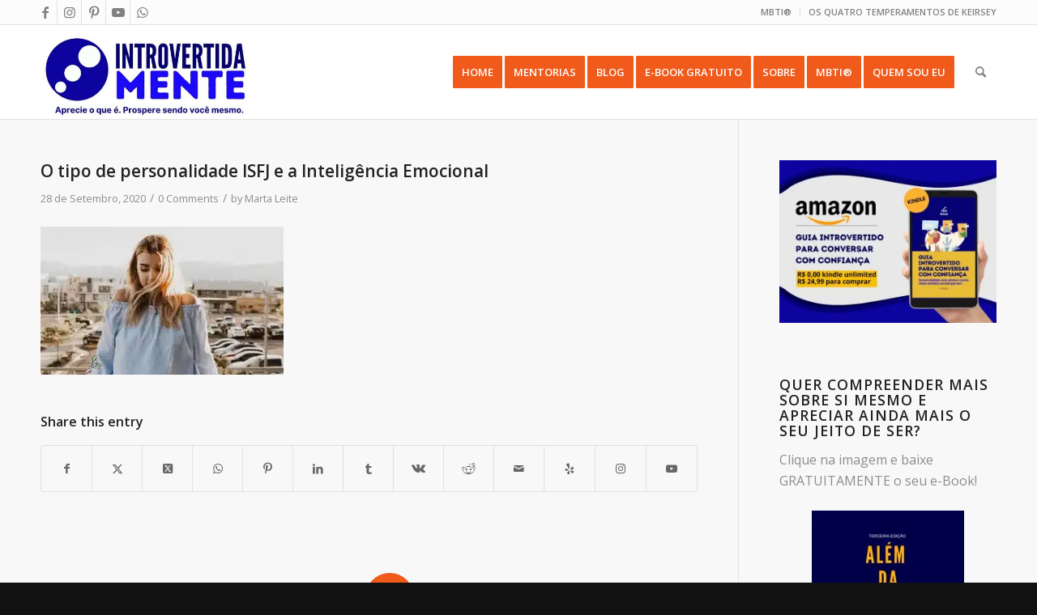

--- FILE ---
content_type: text/html; charset=UTF-8
request_url: https://introvertidamente.com/o-tipo-de-personalidade-isfj-e-a-inteligencia-emocional/o-tipo-de-personalidade-isfj-e-a-inteligencia-emocional-2/
body_size: 27183
content:
<!DOCTYPE html>
<html lang="pt-PT" class="html_stretched responsive av-preloader-disabled  html_header_top html_logo_left html_main_nav_header html_menu_right html_large html_header_sticky html_header_shrinking html_header_topbar_active html_mobile_menu_phone html_header_searchicon html_content_align_center html_header_unstick_top_disabled html_header_stretch_disabled html_av-overlay-side html_av-overlay-side-classic html_av-submenu-noclone html_entry_id_27810 av-cookies-no-cookie-consent av-no-preview av-default-lightbox html_text_menu_active av-mobile-menu-switch-default">
<head>
<meta charset="UTF-8" />


<!-- mobile setting -->
<meta name="viewport" content="width=device-width, initial-scale=1">

<!-- Scripts/CSS and wp_head hook -->
<meta name='robots' content='index, follow, max-image-preview:large, max-snippet:-1, max-video-preview:-1' />
<!-- Jetpack Site Verification Tags -->

	<!-- This site is optimized with the Yoast SEO plugin v26.8 - https://yoast.com/product/yoast-seo-wordpress/ -->
	<title>O tipo de personalidade ISFJ e a Inteligência Emocional - Introvertidamente</title>
	<link rel="canonical" href="https://introvertidamente.com/o-tipo-de-personalidade-isfj-e-a-inteligencia-emocional/o-tipo-de-personalidade-isfj-e-a-inteligencia-emocional-2/" />
	<meta property="og:locale" content="pt_PT" />
	<meta property="og:type" content="article" />
	<meta property="og:title" content="O tipo de personalidade ISFJ e a Inteligência Emocional - Introvertidamente" />
	<meta property="og:url" content="https://introvertidamente.com/o-tipo-de-personalidade-isfj-e-a-inteligencia-emocional/o-tipo-de-personalidade-isfj-e-a-inteligencia-emocional-2/" />
	<meta property="og:site_name" content="Introvertidamente" />
	<meta property="article:publisher" content="https://www.facebook.com/introvertidamente/" />
	<meta property="og:image" content="https://introvertidamente.com/o-tipo-de-personalidade-isfj-e-a-inteligencia-emocional/o-tipo-de-personalidade-isfj-e-a-inteligencia-emocional-2" />
	<meta property="og:image:width" content="1280" />
	<meta property="og:image:height" content="781" />
	<meta property="og:image:type" content="image/jpeg" />
	<meta name="twitter:card" content="summary_large_image" />
	<meta name="twitter:site" content="@blog_introvert" />
	<script type="application/ld+json" class="yoast-schema-graph">{"@context":"https://schema.org","@graph":[{"@type":"WebPage","@id":"https://introvertidamente.com/o-tipo-de-personalidade-isfj-e-a-inteligencia-emocional/o-tipo-de-personalidade-isfj-e-a-inteligencia-emocional-2/","url":"https://introvertidamente.com/o-tipo-de-personalidade-isfj-e-a-inteligencia-emocional/o-tipo-de-personalidade-isfj-e-a-inteligencia-emocional-2/","name":"O tipo de personalidade ISFJ e a Inteligência Emocional - Introvertidamente","isPartOf":{"@id":"https://introvertidamente.com/#website"},"primaryImageOfPage":{"@id":"https://introvertidamente.com/o-tipo-de-personalidade-isfj-e-a-inteligencia-emocional/o-tipo-de-personalidade-isfj-e-a-inteligencia-emocional-2/#primaryimage"},"image":{"@id":"https://introvertidamente.com/o-tipo-de-personalidade-isfj-e-a-inteligencia-emocional/o-tipo-de-personalidade-isfj-e-a-inteligencia-emocional-2/#primaryimage"},"thumbnailUrl":"https://i0.wp.com/introvertidamente.com/wp-content/uploads/2019/03/O-tipo-de-personalidade-ISFJ-e-a-Inteligencia-Emocional.jpg?fit=1280%2C781&ssl=1","datePublished":"2020-09-28T19:24:03+00:00","breadcrumb":{"@id":"https://introvertidamente.com/o-tipo-de-personalidade-isfj-e-a-inteligencia-emocional/o-tipo-de-personalidade-isfj-e-a-inteligencia-emocional-2/#breadcrumb"},"inLanguage":"pt-PT","potentialAction":[{"@type":"ReadAction","target":["https://introvertidamente.com/o-tipo-de-personalidade-isfj-e-a-inteligencia-emocional/o-tipo-de-personalidade-isfj-e-a-inteligencia-emocional-2/"]}]},{"@type":"ImageObject","inLanguage":"pt-PT","@id":"https://introvertidamente.com/o-tipo-de-personalidade-isfj-e-a-inteligencia-emocional/o-tipo-de-personalidade-isfj-e-a-inteligencia-emocional-2/#primaryimage","url":"https://i0.wp.com/introvertidamente.com/wp-content/uploads/2019/03/O-tipo-de-personalidade-ISFJ-e-a-Inteligencia-Emocional.jpg?fit=1280%2C781&ssl=1","contentUrl":"https://i0.wp.com/introvertidamente.com/wp-content/uploads/2019/03/O-tipo-de-personalidade-ISFJ-e-a-Inteligencia-Emocional.jpg?fit=1280%2C781&ssl=1"},{"@type":"BreadcrumbList","@id":"https://introvertidamente.com/o-tipo-de-personalidade-isfj-e-a-inteligencia-emocional/o-tipo-de-personalidade-isfj-e-a-inteligencia-emocional-2/#breadcrumb","itemListElement":[{"@type":"ListItem","position":1,"name":"Home","item":"https://introvertidamente.com/introvertidamente/"},{"@type":"ListItem","position":2,"name":"O tipo de personalidade ISFJ e a Inteligência Emocional","item":"https://introvertidamente.com/o-tipo-de-personalidade-isfj-e-a-inteligencia-emocional/"},{"@type":"ListItem","position":3,"name":"O tipo de personalidade ISFJ e a Inteligência Emocional"}]},{"@type":"WebSite","@id":"https://introvertidamente.com/#website","url":"https://introvertidamente.com/","name":"Introvertidamente","description":"Um lugar para introvertidos.","publisher":{"@id":"https://introvertidamente.com/#organization"},"potentialAction":[{"@type":"SearchAction","target":{"@type":"EntryPoint","urlTemplate":"https://introvertidamente.com/?s={search_term_string}"},"query-input":{"@type":"PropertyValueSpecification","valueRequired":true,"valueName":"search_term_string"}}],"inLanguage":"pt-PT"},{"@type":"Organization","@id":"https://introvertidamente.com/#organization","name":"Introvertidamente","url":"https://introvertidamente.com/","logo":{"@type":"ImageObject","inLanguage":"pt-PT","@id":"https://introvertidamente.com/#/schema/logo/image/","url":"https://i0.wp.com/www.introvertidamente.com/wp-content/uploads/2017/07/Introvertida-Mente-Preto_cabeca_favicon.png?fit=300%2C334&ssl=1","contentUrl":"https://i0.wp.com/www.introvertidamente.com/wp-content/uploads/2017/07/Introvertida-Mente-Preto_cabeca_favicon.png?fit=300%2C334&ssl=1","width":300,"height":334,"caption":"Introvertidamente"},"image":{"@id":"https://introvertidamente.com/#/schema/logo/image/"},"sameAs":["https://www.facebook.com/introvertidamente/","https://x.com/blog_introvert","https://www.instagram.com/introvertidamente_blog/","https://www.youtube.com/channel/UC-Dt04CAOQ6YxbDDDsTMdMw?view_as=subscriber"]}]}</script>
	<!-- / Yoast SEO plugin. -->


<link rel='dns-prefetch' href='//www.googletagmanager.com' />
<link rel='dns-prefetch' href='//stats.wp.com' />
<link rel='dns-prefetch' href='//fonts.bunny.net' />
<link rel='dns-prefetch' href='//jetpack.wordpress.com' />
<link rel='dns-prefetch' href='//s0.wp.com' />
<link rel='dns-prefetch' href='//public-api.wordpress.com' />
<link rel='dns-prefetch' href='//0.gravatar.com' />
<link rel='dns-prefetch' href='//1.gravatar.com' />
<link rel='dns-prefetch' href='//2.gravatar.com' />
<link rel='dns-prefetch' href='//widgets.wp.com' />
<link rel='dns-prefetch' href='//pagead2.googlesyndication.com' />
<link rel='preconnect' href='//i0.wp.com' />
<link rel='preconnect' href='//c0.wp.com' />
<link rel="alternate" type="application/rss+xml" title="Introvertidamente &raquo; Feed" href="https://introvertidamente.com/feed/" />
<link rel="alternate" type="application/rss+xml" title="Introvertidamente &raquo; Feed de comentários" href="https://introvertidamente.com/comments/feed/" />
<script type="text/javascript" id="wpp-js" src="https://introvertidamente.com/wp-content/plugins/wordpress-popular-posts/assets/js/wpp.min.js?ver=7.3.6" data-sampling="0" data-sampling-rate="100" data-api-url="https://introvertidamente.com/wp-json/wordpress-popular-posts" data-post-id="27810" data-token="3602a10abd" data-lang="0" data-debug="0"></script>
<link rel="alternate" type="application/rss+xml" title="Feed de comentários de Introvertidamente &raquo; O tipo de personalidade ISFJ e a Inteligência Emocional" href="https://introvertidamente.com/o-tipo-de-personalidade-isfj-e-a-inteligencia-emocional/o-tipo-de-personalidade-isfj-e-a-inteligencia-emocional-2/feed/" />
<link rel="alternate" title="oEmbed (JSON)" type="application/json+oembed" href="https://introvertidamente.com/wp-json/oembed/1.0/embed?url=https%3A%2F%2Fintrovertidamente.com%2Fo-tipo-de-personalidade-isfj-e-a-inteligencia-emocional%2Fo-tipo-de-personalidade-isfj-e-a-inteligencia-emocional-2%2F" />
<link rel="alternate" title="oEmbed (XML)" type="text/xml+oembed" href="https://introvertidamente.com/wp-json/oembed/1.0/embed?url=https%3A%2F%2Fintrovertidamente.com%2Fo-tipo-de-personalidade-isfj-e-a-inteligencia-emocional%2Fo-tipo-de-personalidade-isfj-e-a-inteligencia-emocional-2%2F&#038;format=xml" />

<!-- google webfont font replacement -->

			<script type='text/javascript'>

				(function() {

					/*	check if webfonts are disabled by user setting via cookie - or user must opt in.	*/
					var html = document.getElementsByTagName('html')[0];
					var cookie_check = html.className.indexOf('av-cookies-needs-opt-in') >= 0 || html.className.indexOf('av-cookies-can-opt-out') >= 0;
					var allow_continue = true;
					var silent_accept_cookie = html.className.indexOf('av-cookies-user-silent-accept') >= 0;

					if( cookie_check && ! silent_accept_cookie )
					{
						if( ! document.cookie.match(/aviaCookieConsent/) || html.className.indexOf('av-cookies-session-refused') >= 0 )
						{
							allow_continue = false;
						}
						else
						{
							if( ! document.cookie.match(/aviaPrivacyRefuseCookiesHideBar/) )
							{
								allow_continue = false;
							}
							else if( ! document.cookie.match(/aviaPrivacyEssentialCookiesEnabled/) )
							{
								allow_continue = false;
							}
							else if( document.cookie.match(/aviaPrivacyGoogleWebfontsDisabled/) )
							{
								allow_continue = false;
							}
						}
					}

					if( allow_continue )
					{
						var f = document.createElement('link');

						f.type 	= 'text/css';
						f.rel 	= 'stylesheet';
						f.href 	= 'https://fonts.googleapis.com/css?family=Open+Sans:400,600&display=auto';
						f.id 	= 'avia-google-webfont';

						document.getElementsByTagName('head')[0].appendChild(f);
					}
				})();

			</script>
			<style id='wp-img-auto-sizes-contain-inline-css' type='text/css'>
img:is([sizes=auto i],[sizes^="auto," i]){contain-intrinsic-size:3000px 1500px}
/*# sourceURL=wp-img-auto-sizes-contain-inline-css */
</style>
<link rel='stylesheet' id='avia-grid-css' href='https://introvertidamente.com/wp-content/themes/enfold/css/grid.min.css?ver=6.0.6' type='text/css' media='all' />
<link rel='stylesheet' id='avia-base-css' href='https://introvertidamente.com/wp-content/themes/enfold/css/base.min.css?ver=6.0.6' type='text/css' media='all' />
<link rel='stylesheet' id='avia-layout-css' href='https://introvertidamente.com/wp-content/themes/enfold/css/layout.min.css?ver=6.0.6' type='text/css' media='all' />
<link rel='stylesheet' id='avia-module-audioplayer-css' href='https://introvertidamente.com/wp-content/themes/enfold/config-templatebuilder/avia-shortcodes/audio-player/audio-player.min.css?ver=6.0.6' type='text/css' media='all' />
<link rel='stylesheet' id='avia-module-blog-css' href='https://introvertidamente.com/wp-content/themes/enfold/config-templatebuilder/avia-shortcodes/blog/blog.min.css?ver=6.0.6' type='text/css' media='all' />
<link rel='stylesheet' id='avia-module-postslider-css' href='https://introvertidamente.com/wp-content/themes/enfold/config-templatebuilder/avia-shortcodes/postslider/postslider.min.css?ver=6.0.6' type='text/css' media='all' />
<link rel='stylesheet' id='avia-module-button-css' href='https://introvertidamente.com/wp-content/themes/enfold/config-templatebuilder/avia-shortcodes/buttons/buttons.min.css?ver=6.0.6' type='text/css' media='all' />
<link rel='stylesheet' id='avia-module-button-fullwidth-css' href='https://introvertidamente.com/wp-content/themes/enfold/config-templatebuilder/avia-shortcodes/buttons_fullwidth/buttons_fullwidth.min.css?ver=6.0.6' type='text/css' media='all' />
<link rel='stylesheet' id='avia-module-comments-css' href='https://introvertidamente.com/wp-content/themes/enfold/config-templatebuilder/avia-shortcodes/comments/comments.min.css?ver=6.0.6' type='text/css' media='all' />
<link rel='stylesheet' id='avia-module-contact-css' href='https://introvertidamente.com/wp-content/themes/enfold/config-templatebuilder/avia-shortcodes/contact/contact.min.css?ver=6.0.6' type='text/css' media='all' />
<link rel='stylesheet' id='avia-module-slideshow-css' href='https://introvertidamente.com/wp-content/themes/enfold/config-templatebuilder/avia-shortcodes/slideshow/slideshow.min.css?ver=6.0.6' type='text/css' media='all' />
<link rel='stylesheet' id='avia-module-gallery-css' href='https://introvertidamente.com/wp-content/themes/enfold/config-templatebuilder/avia-shortcodes/gallery/gallery.min.css?ver=6.0.6' type='text/css' media='all' />
<link rel='stylesheet' id='avia-module-gridrow-css' href='https://introvertidamente.com/wp-content/themes/enfold/config-templatebuilder/avia-shortcodes/grid_row/grid_row.min.css?ver=6.0.6' type='text/css' media='all' />
<link rel='stylesheet' id='avia-module-heading-css' href='https://introvertidamente.com/wp-content/themes/enfold/config-templatebuilder/avia-shortcodes/heading/heading.min.css?ver=6.0.6' type='text/css' media='all' />
<link rel='stylesheet' id='avia-module-hr-css' href='https://introvertidamente.com/wp-content/themes/enfold/config-templatebuilder/avia-shortcodes/hr/hr.min.css?ver=6.0.6' type='text/css' media='all' />
<link rel='stylesheet' id='avia-module-icon-css' href='https://introvertidamente.com/wp-content/themes/enfold/config-templatebuilder/avia-shortcodes/icon/icon.min.css?ver=6.0.6' type='text/css' media='all' />
<link rel='stylesheet' id='avia-module-iconlist-css' href='https://introvertidamente.com/wp-content/themes/enfold/config-templatebuilder/avia-shortcodes/iconlist/iconlist.min.css?ver=6.0.6' type='text/css' media='all' />
<link rel='stylesheet' id='avia-module-image-css' href='https://introvertidamente.com/wp-content/themes/enfold/config-templatebuilder/avia-shortcodes/image/image.min.css?ver=6.0.6' type='text/css' media='all' />
<link rel='stylesheet' id='avia-module-magazine-css' href='https://introvertidamente.com/wp-content/themes/enfold/config-templatebuilder/avia-shortcodes/magazine/magazine.min.css?ver=6.0.6' type='text/css' media='all' />
<link rel='stylesheet' id='avia-module-masonry-css' href='https://introvertidamente.com/wp-content/themes/enfold/config-templatebuilder/avia-shortcodes/masonry_entries/masonry_entries.min.css?ver=6.0.6' type='text/css' media='all' />
<link rel='stylesheet' id='avia-siteloader-css' href='https://introvertidamente.com/wp-content/themes/enfold/css/avia-snippet-site-preloader.min.css?ver=6.0.6' type='text/css' media='all' />
<link rel='stylesheet' id='avia-module-promobox-css' href='https://introvertidamente.com/wp-content/themes/enfold/config-templatebuilder/avia-shortcodes/promobox/promobox.min.css?ver=6.0.6' type='text/css' media='all' />
<link rel='stylesheet' id='avia-module-slideshow-fullsize-css' href='https://introvertidamente.com/wp-content/themes/enfold/config-templatebuilder/avia-shortcodes/slideshow_fullsize/slideshow_fullsize.min.css?ver=6.0.6' type='text/css' media='all' />
<link rel='stylesheet' id='avia-module-social-css' href='https://introvertidamente.com/wp-content/themes/enfold/config-templatebuilder/avia-shortcodes/social_share/social_share.min.css?ver=6.0.6' type='text/css' media='all' />
<link rel='stylesheet' id='avia-module-tabsection-css' href='https://introvertidamente.com/wp-content/themes/enfold/config-templatebuilder/avia-shortcodes/tab_section/tab_section.min.css?ver=6.0.6' type='text/css' media='all' />
<link rel='stylesheet' id='avia-module-table-css' href='https://introvertidamente.com/wp-content/themes/enfold/config-templatebuilder/avia-shortcodes/table/table.min.css?ver=6.0.6' type='text/css' media='all' />
<link rel='stylesheet' id='avia-module-tabs-css' href='https://introvertidamente.com/wp-content/themes/enfold/config-templatebuilder/avia-shortcodes/tabs/tabs.min.css?ver=6.0.6' type='text/css' media='all' />
<link rel='stylesheet' id='avia-module-video-css' href='https://introvertidamente.com/wp-content/themes/enfold/config-templatebuilder/avia-shortcodes/video/video.min.css?ver=6.0.6' type='text/css' media='all' />
<style id='wp-emoji-styles-inline-css' type='text/css'>

	img.wp-smiley, img.emoji {
		display: inline !important;
		border: none !important;
		box-shadow: none !important;
		height: 1em !important;
		width: 1em !important;
		margin: 0 0.07em !important;
		vertical-align: -0.1em !important;
		background: none !important;
		padding: 0 !important;
	}
/*# sourceURL=wp-emoji-styles-inline-css */
</style>
<style id='wp-block-library-inline-css' type='text/css'>
:root{--wp-block-synced-color:#7a00df;--wp-block-synced-color--rgb:122,0,223;--wp-bound-block-color:var(--wp-block-synced-color);--wp-editor-canvas-background:#ddd;--wp-admin-theme-color:#007cba;--wp-admin-theme-color--rgb:0,124,186;--wp-admin-theme-color-darker-10:#006ba1;--wp-admin-theme-color-darker-10--rgb:0,107,160.5;--wp-admin-theme-color-darker-20:#005a87;--wp-admin-theme-color-darker-20--rgb:0,90,135;--wp-admin-border-width-focus:2px}@media (min-resolution:192dpi){:root{--wp-admin-border-width-focus:1.5px}}.wp-element-button{cursor:pointer}:root .has-very-light-gray-background-color{background-color:#eee}:root .has-very-dark-gray-background-color{background-color:#313131}:root .has-very-light-gray-color{color:#eee}:root .has-very-dark-gray-color{color:#313131}:root .has-vivid-green-cyan-to-vivid-cyan-blue-gradient-background{background:linear-gradient(135deg,#00d084,#0693e3)}:root .has-purple-crush-gradient-background{background:linear-gradient(135deg,#34e2e4,#4721fb 50%,#ab1dfe)}:root .has-hazy-dawn-gradient-background{background:linear-gradient(135deg,#faaca8,#dad0ec)}:root .has-subdued-olive-gradient-background{background:linear-gradient(135deg,#fafae1,#67a671)}:root .has-atomic-cream-gradient-background{background:linear-gradient(135deg,#fdd79a,#004a59)}:root .has-nightshade-gradient-background{background:linear-gradient(135deg,#330968,#31cdcf)}:root .has-midnight-gradient-background{background:linear-gradient(135deg,#020381,#2874fc)}:root{--wp--preset--font-size--normal:16px;--wp--preset--font-size--huge:42px}.has-regular-font-size{font-size:1em}.has-larger-font-size{font-size:2.625em}.has-normal-font-size{font-size:var(--wp--preset--font-size--normal)}.has-huge-font-size{font-size:var(--wp--preset--font-size--huge)}.has-text-align-center{text-align:center}.has-text-align-left{text-align:left}.has-text-align-right{text-align:right}.has-fit-text{white-space:nowrap!important}#end-resizable-editor-section{display:none}.aligncenter{clear:both}.items-justified-left{justify-content:flex-start}.items-justified-center{justify-content:center}.items-justified-right{justify-content:flex-end}.items-justified-space-between{justify-content:space-between}.screen-reader-text{border:0;clip-path:inset(50%);height:1px;margin:-1px;overflow:hidden;padding:0;position:absolute;width:1px;word-wrap:normal!important}.screen-reader-text:focus{background-color:#ddd;clip-path:none;color:#444;display:block;font-size:1em;height:auto;left:5px;line-height:normal;padding:15px 23px 14px;text-decoration:none;top:5px;width:auto;z-index:100000}html :where(.has-border-color){border-style:solid}html :where([style*=border-top-color]){border-top-style:solid}html :where([style*=border-right-color]){border-right-style:solid}html :where([style*=border-bottom-color]){border-bottom-style:solid}html :where([style*=border-left-color]){border-left-style:solid}html :where([style*=border-width]){border-style:solid}html :where([style*=border-top-width]){border-top-style:solid}html :where([style*=border-right-width]){border-right-style:solid}html :where([style*=border-bottom-width]){border-bottom-style:solid}html :where([style*=border-left-width]){border-left-style:solid}html :where(img[class*=wp-image-]){height:auto;max-width:100%}:where(figure){margin:0 0 1em}html :where(.is-position-sticky){--wp-admin--admin-bar--position-offset:var(--wp-admin--admin-bar--height,0px)}@media screen and (max-width:600px){html :where(.is-position-sticky){--wp-admin--admin-bar--position-offset:0px}}

/*# sourceURL=wp-block-library-inline-css */
</style><style id='global-styles-inline-css' type='text/css'>
:root{--wp--preset--aspect-ratio--square: 1;--wp--preset--aspect-ratio--4-3: 4/3;--wp--preset--aspect-ratio--3-4: 3/4;--wp--preset--aspect-ratio--3-2: 3/2;--wp--preset--aspect-ratio--2-3: 2/3;--wp--preset--aspect-ratio--16-9: 16/9;--wp--preset--aspect-ratio--9-16: 9/16;--wp--preset--color--black: #000000;--wp--preset--color--cyan-bluish-gray: #abb8c3;--wp--preset--color--white: #ffffff;--wp--preset--color--pale-pink: #f78da7;--wp--preset--color--vivid-red: #cf2e2e;--wp--preset--color--luminous-vivid-orange: #ff6900;--wp--preset--color--luminous-vivid-amber: #fcb900;--wp--preset--color--light-green-cyan: #7bdcb5;--wp--preset--color--vivid-green-cyan: #00d084;--wp--preset--color--pale-cyan-blue: #8ed1fc;--wp--preset--color--vivid-cyan-blue: #0693e3;--wp--preset--color--vivid-purple: #9b51e0;--wp--preset--color--metallic-red: #b02b2c;--wp--preset--color--maximum-yellow-red: #edae44;--wp--preset--color--yellow-sun: #eeee22;--wp--preset--color--palm-leaf: #83a846;--wp--preset--color--aero: #7bb0e7;--wp--preset--color--old-lavender: #745f7e;--wp--preset--color--steel-teal: #5f8789;--wp--preset--color--raspberry-pink: #d65799;--wp--preset--color--medium-turquoise: #4ecac2;--wp--preset--gradient--vivid-cyan-blue-to-vivid-purple: linear-gradient(135deg,rgb(6,147,227) 0%,rgb(155,81,224) 100%);--wp--preset--gradient--light-green-cyan-to-vivid-green-cyan: linear-gradient(135deg,rgb(122,220,180) 0%,rgb(0,208,130) 100%);--wp--preset--gradient--luminous-vivid-amber-to-luminous-vivid-orange: linear-gradient(135deg,rgb(252,185,0) 0%,rgb(255,105,0) 100%);--wp--preset--gradient--luminous-vivid-orange-to-vivid-red: linear-gradient(135deg,rgb(255,105,0) 0%,rgb(207,46,46) 100%);--wp--preset--gradient--very-light-gray-to-cyan-bluish-gray: linear-gradient(135deg,rgb(238,238,238) 0%,rgb(169,184,195) 100%);--wp--preset--gradient--cool-to-warm-spectrum: linear-gradient(135deg,rgb(74,234,220) 0%,rgb(151,120,209) 20%,rgb(207,42,186) 40%,rgb(238,44,130) 60%,rgb(251,105,98) 80%,rgb(254,248,76) 100%);--wp--preset--gradient--blush-light-purple: linear-gradient(135deg,rgb(255,206,236) 0%,rgb(152,150,240) 100%);--wp--preset--gradient--blush-bordeaux: linear-gradient(135deg,rgb(254,205,165) 0%,rgb(254,45,45) 50%,rgb(107,0,62) 100%);--wp--preset--gradient--luminous-dusk: linear-gradient(135deg,rgb(255,203,112) 0%,rgb(199,81,192) 50%,rgb(65,88,208) 100%);--wp--preset--gradient--pale-ocean: linear-gradient(135deg,rgb(255,245,203) 0%,rgb(182,227,212) 50%,rgb(51,167,181) 100%);--wp--preset--gradient--electric-grass: linear-gradient(135deg,rgb(202,248,128) 0%,rgb(113,206,126) 100%);--wp--preset--gradient--midnight: linear-gradient(135deg,rgb(2,3,129) 0%,rgb(40,116,252) 100%);--wp--preset--font-size--small: 1rem;--wp--preset--font-size--medium: 1.125rem;--wp--preset--font-size--large: 1.75rem;--wp--preset--font-size--x-large: clamp(1.75rem, 3vw, 2.25rem);--wp--preset--spacing--20: 0.44rem;--wp--preset--spacing--30: 0.67rem;--wp--preset--spacing--40: 1rem;--wp--preset--spacing--50: 1.5rem;--wp--preset--spacing--60: 2.25rem;--wp--preset--spacing--70: 3.38rem;--wp--preset--spacing--80: 5.06rem;--wp--preset--shadow--natural: 6px 6px 9px rgba(0, 0, 0, 0.2);--wp--preset--shadow--deep: 12px 12px 50px rgba(0, 0, 0, 0.4);--wp--preset--shadow--sharp: 6px 6px 0px rgba(0, 0, 0, 0.2);--wp--preset--shadow--outlined: 6px 6px 0px -3px rgb(255, 255, 255), 6px 6px rgb(0, 0, 0);--wp--preset--shadow--crisp: 6px 6px 0px rgb(0, 0, 0);}:root { --wp--style--global--content-size: 800px;--wp--style--global--wide-size: 1130px; }:where(body) { margin: 0; }.wp-site-blocks > .alignleft { float: left; margin-right: 2em; }.wp-site-blocks > .alignright { float: right; margin-left: 2em; }.wp-site-blocks > .aligncenter { justify-content: center; margin-left: auto; margin-right: auto; }:where(.is-layout-flex){gap: 0.5em;}:where(.is-layout-grid){gap: 0.5em;}.is-layout-flow > .alignleft{float: left;margin-inline-start: 0;margin-inline-end: 2em;}.is-layout-flow > .alignright{float: right;margin-inline-start: 2em;margin-inline-end: 0;}.is-layout-flow > .aligncenter{margin-left: auto !important;margin-right: auto !important;}.is-layout-constrained > .alignleft{float: left;margin-inline-start: 0;margin-inline-end: 2em;}.is-layout-constrained > .alignright{float: right;margin-inline-start: 2em;margin-inline-end: 0;}.is-layout-constrained > .aligncenter{margin-left: auto !important;margin-right: auto !important;}.is-layout-constrained > :where(:not(.alignleft):not(.alignright):not(.alignfull)){max-width: var(--wp--style--global--content-size);margin-left: auto !important;margin-right: auto !important;}.is-layout-constrained > .alignwide{max-width: var(--wp--style--global--wide-size);}body .is-layout-flex{display: flex;}.is-layout-flex{flex-wrap: wrap;align-items: center;}.is-layout-flex > :is(*, div){margin: 0;}body .is-layout-grid{display: grid;}.is-layout-grid > :is(*, div){margin: 0;}body{padding-top: 0px;padding-right: 0px;padding-bottom: 0px;padding-left: 0px;}a:where(:not(.wp-element-button)){text-decoration: underline;}:root :where(.wp-element-button, .wp-block-button__link){background-color: #32373c;border-width: 0;color: #fff;font-family: inherit;font-size: inherit;font-style: inherit;font-weight: inherit;letter-spacing: inherit;line-height: inherit;padding-top: calc(0.667em + 2px);padding-right: calc(1.333em + 2px);padding-bottom: calc(0.667em + 2px);padding-left: calc(1.333em + 2px);text-decoration: none;text-transform: inherit;}.has-black-color{color: var(--wp--preset--color--black) !important;}.has-cyan-bluish-gray-color{color: var(--wp--preset--color--cyan-bluish-gray) !important;}.has-white-color{color: var(--wp--preset--color--white) !important;}.has-pale-pink-color{color: var(--wp--preset--color--pale-pink) !important;}.has-vivid-red-color{color: var(--wp--preset--color--vivid-red) !important;}.has-luminous-vivid-orange-color{color: var(--wp--preset--color--luminous-vivid-orange) !important;}.has-luminous-vivid-amber-color{color: var(--wp--preset--color--luminous-vivid-amber) !important;}.has-light-green-cyan-color{color: var(--wp--preset--color--light-green-cyan) !important;}.has-vivid-green-cyan-color{color: var(--wp--preset--color--vivid-green-cyan) !important;}.has-pale-cyan-blue-color{color: var(--wp--preset--color--pale-cyan-blue) !important;}.has-vivid-cyan-blue-color{color: var(--wp--preset--color--vivid-cyan-blue) !important;}.has-vivid-purple-color{color: var(--wp--preset--color--vivid-purple) !important;}.has-metallic-red-color{color: var(--wp--preset--color--metallic-red) !important;}.has-maximum-yellow-red-color{color: var(--wp--preset--color--maximum-yellow-red) !important;}.has-yellow-sun-color{color: var(--wp--preset--color--yellow-sun) !important;}.has-palm-leaf-color{color: var(--wp--preset--color--palm-leaf) !important;}.has-aero-color{color: var(--wp--preset--color--aero) !important;}.has-old-lavender-color{color: var(--wp--preset--color--old-lavender) !important;}.has-steel-teal-color{color: var(--wp--preset--color--steel-teal) !important;}.has-raspberry-pink-color{color: var(--wp--preset--color--raspberry-pink) !important;}.has-medium-turquoise-color{color: var(--wp--preset--color--medium-turquoise) !important;}.has-black-background-color{background-color: var(--wp--preset--color--black) !important;}.has-cyan-bluish-gray-background-color{background-color: var(--wp--preset--color--cyan-bluish-gray) !important;}.has-white-background-color{background-color: var(--wp--preset--color--white) !important;}.has-pale-pink-background-color{background-color: var(--wp--preset--color--pale-pink) !important;}.has-vivid-red-background-color{background-color: var(--wp--preset--color--vivid-red) !important;}.has-luminous-vivid-orange-background-color{background-color: var(--wp--preset--color--luminous-vivid-orange) !important;}.has-luminous-vivid-amber-background-color{background-color: var(--wp--preset--color--luminous-vivid-amber) !important;}.has-light-green-cyan-background-color{background-color: var(--wp--preset--color--light-green-cyan) !important;}.has-vivid-green-cyan-background-color{background-color: var(--wp--preset--color--vivid-green-cyan) !important;}.has-pale-cyan-blue-background-color{background-color: var(--wp--preset--color--pale-cyan-blue) !important;}.has-vivid-cyan-blue-background-color{background-color: var(--wp--preset--color--vivid-cyan-blue) !important;}.has-vivid-purple-background-color{background-color: var(--wp--preset--color--vivid-purple) !important;}.has-metallic-red-background-color{background-color: var(--wp--preset--color--metallic-red) !important;}.has-maximum-yellow-red-background-color{background-color: var(--wp--preset--color--maximum-yellow-red) !important;}.has-yellow-sun-background-color{background-color: var(--wp--preset--color--yellow-sun) !important;}.has-palm-leaf-background-color{background-color: var(--wp--preset--color--palm-leaf) !important;}.has-aero-background-color{background-color: var(--wp--preset--color--aero) !important;}.has-old-lavender-background-color{background-color: var(--wp--preset--color--old-lavender) !important;}.has-steel-teal-background-color{background-color: var(--wp--preset--color--steel-teal) !important;}.has-raspberry-pink-background-color{background-color: var(--wp--preset--color--raspberry-pink) !important;}.has-medium-turquoise-background-color{background-color: var(--wp--preset--color--medium-turquoise) !important;}.has-black-border-color{border-color: var(--wp--preset--color--black) !important;}.has-cyan-bluish-gray-border-color{border-color: var(--wp--preset--color--cyan-bluish-gray) !important;}.has-white-border-color{border-color: var(--wp--preset--color--white) !important;}.has-pale-pink-border-color{border-color: var(--wp--preset--color--pale-pink) !important;}.has-vivid-red-border-color{border-color: var(--wp--preset--color--vivid-red) !important;}.has-luminous-vivid-orange-border-color{border-color: var(--wp--preset--color--luminous-vivid-orange) !important;}.has-luminous-vivid-amber-border-color{border-color: var(--wp--preset--color--luminous-vivid-amber) !important;}.has-light-green-cyan-border-color{border-color: var(--wp--preset--color--light-green-cyan) !important;}.has-vivid-green-cyan-border-color{border-color: var(--wp--preset--color--vivid-green-cyan) !important;}.has-pale-cyan-blue-border-color{border-color: var(--wp--preset--color--pale-cyan-blue) !important;}.has-vivid-cyan-blue-border-color{border-color: var(--wp--preset--color--vivid-cyan-blue) !important;}.has-vivid-purple-border-color{border-color: var(--wp--preset--color--vivid-purple) !important;}.has-metallic-red-border-color{border-color: var(--wp--preset--color--metallic-red) !important;}.has-maximum-yellow-red-border-color{border-color: var(--wp--preset--color--maximum-yellow-red) !important;}.has-yellow-sun-border-color{border-color: var(--wp--preset--color--yellow-sun) !important;}.has-palm-leaf-border-color{border-color: var(--wp--preset--color--palm-leaf) !important;}.has-aero-border-color{border-color: var(--wp--preset--color--aero) !important;}.has-old-lavender-border-color{border-color: var(--wp--preset--color--old-lavender) !important;}.has-steel-teal-border-color{border-color: var(--wp--preset--color--steel-teal) !important;}.has-raspberry-pink-border-color{border-color: var(--wp--preset--color--raspberry-pink) !important;}.has-medium-turquoise-border-color{border-color: var(--wp--preset--color--medium-turquoise) !important;}.has-vivid-cyan-blue-to-vivid-purple-gradient-background{background: var(--wp--preset--gradient--vivid-cyan-blue-to-vivid-purple) !important;}.has-light-green-cyan-to-vivid-green-cyan-gradient-background{background: var(--wp--preset--gradient--light-green-cyan-to-vivid-green-cyan) !important;}.has-luminous-vivid-amber-to-luminous-vivid-orange-gradient-background{background: var(--wp--preset--gradient--luminous-vivid-amber-to-luminous-vivid-orange) !important;}.has-luminous-vivid-orange-to-vivid-red-gradient-background{background: var(--wp--preset--gradient--luminous-vivid-orange-to-vivid-red) !important;}.has-very-light-gray-to-cyan-bluish-gray-gradient-background{background: var(--wp--preset--gradient--very-light-gray-to-cyan-bluish-gray) !important;}.has-cool-to-warm-spectrum-gradient-background{background: var(--wp--preset--gradient--cool-to-warm-spectrum) !important;}.has-blush-light-purple-gradient-background{background: var(--wp--preset--gradient--blush-light-purple) !important;}.has-blush-bordeaux-gradient-background{background: var(--wp--preset--gradient--blush-bordeaux) !important;}.has-luminous-dusk-gradient-background{background: var(--wp--preset--gradient--luminous-dusk) !important;}.has-pale-ocean-gradient-background{background: var(--wp--preset--gradient--pale-ocean) !important;}.has-electric-grass-gradient-background{background: var(--wp--preset--gradient--electric-grass) !important;}.has-midnight-gradient-background{background: var(--wp--preset--gradient--midnight) !important;}.has-small-font-size{font-size: var(--wp--preset--font-size--small) !important;}.has-medium-font-size{font-size: var(--wp--preset--font-size--medium) !important;}.has-large-font-size{font-size: var(--wp--preset--font-size--large) !important;}.has-x-large-font-size{font-size: var(--wp--preset--font-size--x-large) !important;}
/*# sourceURL=global-styles-inline-css */
</style>

<link rel='stylesheet' id='gdpr-css' href='https://introvertidamente.com/wp-content/plugins/gdpr/dist/css/public.css?ver=2.1.2' type='text/css' media='all' />
<link rel='stylesheet' id='wordpress-popular-posts-css-css' href='https://introvertidamente.com/wp-content/plugins/wordpress-popular-posts/assets/css/wpp.css?ver=7.3.6' type='text/css' media='all' />
<link rel='stylesheet' id='avia-scs-css' href='https://introvertidamente.com/wp-content/themes/enfold/css/shortcodes.min.css?ver=6.0.6' type='text/css' media='all' />
<link rel='stylesheet' id='avia-fold-unfold-css' href='https://introvertidamente.com/wp-content/themes/enfold/css/avia-snippet-fold-unfold.min.css?ver=6.0.6' type='text/css' media='all' />
<link rel='stylesheet' id='avia-popup-css-css' href='https://introvertidamente.com/wp-content/themes/enfold/js/aviapopup/magnific-popup.min.css?ver=6.0.6' type='text/css' media='screen' />
<link rel='stylesheet' id='avia-lightbox-css' href='https://introvertidamente.com/wp-content/themes/enfold/css/avia-snippet-lightbox.min.css?ver=6.0.6' type='text/css' media='screen' />
<link rel='stylesheet' id='avia-widget-css-css' href='https://introvertidamente.com/wp-content/themes/enfold/css/avia-snippet-widget.min.css?ver=6.0.6' type='text/css' media='screen' />
<link rel='stylesheet' id='avia-dynamic-css' href='https://introvertidamente.com/wp-content/uploads/dynamic_avia/enfold.css?ver=696ff068c04af' type='text/css' media='all' />
<link rel='stylesheet' id='avia-custom-css' href='https://introvertidamente.com/wp-content/themes/enfold/css/custom.css?ver=6.0.6' type='text/css' media='all' />
<link rel='stylesheet' id='jetpack_likes-css' href='https://c0.wp.com/p/jetpack/15.4/modules/likes/style.css' type='text/css' media='all' />
<link rel='stylesheet' id='recent-posts-widget-with-thumbnails-public-style-css' href='https://introvertidamente.com/wp-content/plugins/recent-posts-widget-with-thumbnails/public.css?ver=7.1.1' type='text/css' media='all' />
<link rel='stylesheet' id='sab-font-css' href='https://fonts.bunny.net/css?family=Alef:400,700,400italic,700italic&#038;subset=latin' type='text/css' media='all' />
<!--n2css--><!--n2js--><script type="text/javascript" src="https://c0.wp.com/c/6.9/wp-includes/js/jquery/jquery.min.js" id="jquery-core-js"></script>
<script type="text/javascript" src="https://c0.wp.com/c/6.9/wp-includes/js/jquery/jquery-migrate.min.js" id="jquery-migrate-js"></script>
<script type="text/javascript" id="gdpr-js-extra">
/* <![CDATA[ */
var GDPR = {"ajaxurl":"https://introvertidamente.com/wp-admin/admin-ajax.php","logouturl":"","i18n":{"aborting":"Aborting","logging_out":"You are being logged out.","continue":"Continue","cancel":"Cancel","ok":"OK","close_account":"Close your account?","close_account_warning":"Your account will be closed and all data will be permanently deleted and cannot be recovered. Are you sure?","are_you_sure":"Are you sure?","policy_disagree":"By disagreeing you will no longer have access to our site and will be logged out."},"is_user_logged_in":"","refresh":"1"};
//# sourceURL=gdpr-js-extra
/* ]]> */
</script>
<script type="text/javascript" src="https://introvertidamente.com/wp-content/plugins/gdpr/dist/js/public.js?ver=2.1.2" id="gdpr-js"></script>
<script type="text/javascript" src="https://introvertidamente.com/wp-content/themes/enfold/js/avia-js.min.js?ver=6.0.6" id="avia-js-js"></script>
<script type="text/javascript" src="https://introvertidamente.com/wp-content/themes/enfold/js/avia-compat.min.js?ver=6.0.6" id="avia-compat-js"></script>

<!-- Google tag (gtag.js) snippet added by Site Kit -->
<!-- Google Analytics snippet added by Site Kit -->
<script type="text/javascript" src="https://www.googletagmanager.com/gtag/js?id=G-EYCVRCVHHD" id="google_gtagjs-js" async></script>
<script type="text/javascript" id="google_gtagjs-js-after">
/* <![CDATA[ */
window.dataLayer = window.dataLayer || [];function gtag(){dataLayer.push(arguments);}
gtag("set","linker",{"domains":["introvertidamente.com"]});
gtag("js", new Date());
gtag("set", "developer_id.dZTNiMT", true);
gtag("config", "G-EYCVRCVHHD");
//# sourceURL=google_gtagjs-js-after
/* ]]> */
</script>
<link rel="https://api.w.org/" href="https://introvertidamente.com/wp-json/" /><link rel="alternate" title="JSON" type="application/json" href="https://introvertidamente.com/wp-json/wp/v2/media/27810" /><link rel="EditURI" type="application/rsd+xml" title="RSD" href="https://introvertidamente.com/xmlrpc.php?rsd" />

<link rel='shortlink' href='https://wp.me/a6Eyzd-7ey' />
<meta name="generator" content="Site Kit by Google 1.170.0" />	<style>img#wpstats{display:none}</style>
		            <style id="wpp-loading-animation-styles">@-webkit-keyframes bgslide{from{background-position-x:0}to{background-position-x:-200%}}@keyframes bgslide{from{background-position-x:0}to{background-position-x:-200%}}.wpp-widget-block-placeholder,.wpp-shortcode-placeholder{margin:0 auto;width:60px;height:3px;background:#dd3737;background:linear-gradient(90deg,#dd3737 0%,#571313 10%,#dd3737 100%);background-size:200% auto;border-radius:3px;-webkit-animation:bgslide 1s infinite linear;animation:bgslide 1s infinite linear}</style>
            		<script>
			document.documentElement.className = document.documentElement.className.replace('no-js', 'js');
		</script>
				<style>
			.no-js img.lazyload {
				display: none;
			}

			figure.wp-block-image img.lazyloading {
				min-width: 150px;
			}

						.lazyload, .lazyloading {
				opacity: 0;
			}

			.lazyloaded {
				opacity: 1;
				transition: opacity 400ms;
				transition-delay: 0ms;
			}

					</style>
		<link rel="profile" href="https://gmpg.org/xfn/11" />
<link rel="alternate" type="application/rss+xml" title="Introvertidamente RSS2 Feed" href="https://introvertidamente.com/feed/" />
<link rel="pingback" href="https://introvertidamente.com/xmlrpc.php" />
<!--[if lt IE 9]><script src="https://introvertidamente.com/wp-content/themes/enfold/js/html5shiv.js"></script><![endif]-->
<link rel="icon" href="https://introvertidamente.com/wp-content/uploads/2023/04/cropped-Logo-3-80x80.png" type="image/png">

<!-- Google AdSense meta tags added by Site Kit -->
<meta name="google-adsense-platform-account" content="ca-host-pub-2644536267352236">
<meta name="google-adsense-platform-domain" content="sitekit.withgoogle.com">
<!-- End Google AdSense meta tags added by Site Kit -->

<!-- Google AdSense snippet added by Site Kit -->
<script type="text/javascript" async="async" src="https://pagead2.googlesyndication.com/pagead/js/adsbygoogle.js?client=ca-pub-6958502057439337&amp;host=ca-host-pub-2644536267352236" crossorigin="anonymous"></script>

<!-- End Google AdSense snippet added by Site Kit -->
<style type="text/css">.saboxplugin-wrap{-webkit-box-sizing:border-box;-moz-box-sizing:border-box;-ms-box-sizing:border-box;box-sizing:border-box;border:1px solid #eee;width:100%;clear:both;display:block;overflow:hidden;word-wrap:break-word;position:relative}.saboxplugin-wrap .saboxplugin-gravatar{float:left;padding:0 20px 20px 20px}.saboxplugin-wrap .saboxplugin-gravatar img{max-width:100px;height:auto;border-radius:0;}.saboxplugin-wrap .saboxplugin-authorname{font-size:18px;line-height:1;margin:20px 0 0 20px;display:block}.saboxplugin-wrap .saboxplugin-authorname a{text-decoration:none}.saboxplugin-wrap .saboxplugin-authorname a:focus{outline:0}.saboxplugin-wrap .saboxplugin-desc{display:block;margin:5px 20px}.saboxplugin-wrap .saboxplugin-desc a{text-decoration:underline}.saboxplugin-wrap .saboxplugin-desc p{margin:5px 0 12px}.saboxplugin-wrap .saboxplugin-web{margin:0 20px 15px;text-align:left}.saboxplugin-wrap .sab-web-position{text-align:right}.saboxplugin-wrap .saboxplugin-web a{color:#ccc;text-decoration:none}.saboxplugin-wrap .saboxplugin-socials{position:relative;display:block;background:#fcfcfc;padding:5px;border-top:1px solid #eee}.saboxplugin-wrap .saboxplugin-socials a svg{width:20px;height:20px}.saboxplugin-wrap .saboxplugin-socials a svg .st2{fill:#fff; transform-origin:center center;}.saboxplugin-wrap .saboxplugin-socials a svg .st1{fill:rgba(0,0,0,.3)}.saboxplugin-wrap .saboxplugin-socials a:hover{opacity:.8;-webkit-transition:opacity .4s;-moz-transition:opacity .4s;-o-transition:opacity .4s;transition:opacity .4s;box-shadow:none!important;-webkit-box-shadow:none!important}.saboxplugin-wrap .saboxplugin-socials .saboxplugin-icon-color{box-shadow:none;padding:0;border:0;-webkit-transition:opacity .4s;-moz-transition:opacity .4s;-o-transition:opacity .4s;transition:opacity .4s;display:inline-block;color:#fff;font-size:0;text-decoration:inherit;margin:5px;-webkit-border-radius:0;-moz-border-radius:0;-ms-border-radius:0;-o-border-radius:0;border-radius:0;overflow:hidden}.saboxplugin-wrap .saboxplugin-socials .saboxplugin-icon-grey{text-decoration:inherit;box-shadow:none;position:relative;display:-moz-inline-stack;display:inline-block;vertical-align:middle;zoom:1;margin:10px 5px;color:#444;fill:#444}.clearfix:after,.clearfix:before{content:' ';display:table;line-height:0;clear:both}.ie7 .clearfix{zoom:1}.saboxplugin-socials.sabox-colored .saboxplugin-icon-color .sab-twitch{border-color:#38245c}.saboxplugin-socials.sabox-colored .saboxplugin-icon-color .sab-behance{border-color:#003eb0}.saboxplugin-socials.sabox-colored .saboxplugin-icon-color .sab-deviantart{border-color:#036824}.saboxplugin-socials.sabox-colored .saboxplugin-icon-color .sab-digg{border-color:#00327c}.saboxplugin-socials.sabox-colored .saboxplugin-icon-color .sab-dribbble{border-color:#ba1655}.saboxplugin-socials.sabox-colored .saboxplugin-icon-color .sab-facebook{border-color:#1e2e4f}.saboxplugin-socials.sabox-colored .saboxplugin-icon-color .sab-flickr{border-color:#003576}.saboxplugin-socials.sabox-colored .saboxplugin-icon-color .sab-github{border-color:#264874}.saboxplugin-socials.sabox-colored .saboxplugin-icon-color .sab-google{border-color:#0b51c5}.saboxplugin-socials.sabox-colored .saboxplugin-icon-color .sab-html5{border-color:#902e13}.saboxplugin-socials.sabox-colored .saboxplugin-icon-color .sab-instagram{border-color:#1630aa}.saboxplugin-socials.sabox-colored .saboxplugin-icon-color .sab-linkedin{border-color:#00344f}.saboxplugin-socials.sabox-colored .saboxplugin-icon-color .sab-pinterest{border-color:#5b040e}.saboxplugin-socials.sabox-colored .saboxplugin-icon-color .sab-reddit{border-color:#992900}.saboxplugin-socials.sabox-colored .saboxplugin-icon-color .sab-rss{border-color:#a43b0a}.saboxplugin-socials.sabox-colored .saboxplugin-icon-color .sab-sharethis{border-color:#5d8420}.saboxplugin-socials.sabox-colored .saboxplugin-icon-color .sab-soundcloud{border-color:#995200}.saboxplugin-socials.sabox-colored .saboxplugin-icon-color .sab-spotify{border-color:#0f612c}.saboxplugin-socials.sabox-colored .saboxplugin-icon-color .sab-stackoverflow{border-color:#a95009}.saboxplugin-socials.sabox-colored .saboxplugin-icon-color .sab-steam{border-color:#006388}.saboxplugin-socials.sabox-colored .saboxplugin-icon-color .sab-user_email{border-color:#b84e05}.saboxplugin-socials.sabox-colored .saboxplugin-icon-color .sab-tumblr{border-color:#10151b}.saboxplugin-socials.sabox-colored .saboxplugin-icon-color .sab-twitter{border-color:#0967a0}.saboxplugin-socials.sabox-colored .saboxplugin-icon-color .sab-vimeo{border-color:#0d7091}.saboxplugin-socials.sabox-colored .saboxplugin-icon-color .sab-windows{border-color:#003f71}.saboxplugin-socials.sabox-colored .saboxplugin-icon-color .sab-whatsapp{border-color:#003f71}.saboxplugin-socials.sabox-colored .saboxplugin-icon-color .sab-wordpress{border-color:#0f3647}.saboxplugin-socials.sabox-colored .saboxplugin-icon-color .sab-yahoo{border-color:#14002d}.saboxplugin-socials.sabox-colored .saboxplugin-icon-color .sab-youtube{border-color:#900}.saboxplugin-socials.sabox-colored .saboxplugin-icon-color .sab-xing{border-color:#000202}.saboxplugin-socials.sabox-colored .saboxplugin-icon-color .sab-mixcloud{border-color:#2475a0}.saboxplugin-socials.sabox-colored .saboxplugin-icon-color .sab-vk{border-color:#243549}.saboxplugin-socials.sabox-colored .saboxplugin-icon-color .sab-medium{border-color:#00452c}.saboxplugin-socials.sabox-colored .saboxplugin-icon-color .sab-quora{border-color:#420e00}.saboxplugin-socials.sabox-colored .saboxplugin-icon-color .sab-meetup{border-color:#9b181c}.saboxplugin-socials.sabox-colored .saboxplugin-icon-color .sab-goodreads{border-color:#000}.saboxplugin-socials.sabox-colored .saboxplugin-icon-color .sab-snapchat{border-color:#999700}.saboxplugin-socials.sabox-colored .saboxplugin-icon-color .sab-500px{border-color:#00557f}.saboxplugin-socials.sabox-colored .saboxplugin-icon-color .sab-mastodont{border-color:#185886}.sabox-plus-item{margin-bottom:20px}@media screen and (max-width:480px){.saboxplugin-wrap{text-align:center}.saboxplugin-wrap .saboxplugin-gravatar{float:none;padding:20px 0;text-align:center;margin:0 auto;display:block}.saboxplugin-wrap .saboxplugin-gravatar img{float:none;display:inline-block;display:-moz-inline-stack;vertical-align:middle;zoom:1}.saboxplugin-wrap .saboxplugin-desc{margin:0 10px 20px;text-align:center}.saboxplugin-wrap .saboxplugin-authorname{text-align:center;margin:10px 0 20px}}body .saboxplugin-authorname a,body .saboxplugin-authorname a:hover{box-shadow:none;-webkit-box-shadow:none}a.sab-profile-edit{font-size:16px!important;line-height:1!important}.sab-edit-settings a,a.sab-profile-edit{color:#0073aa!important;box-shadow:none!important;-webkit-box-shadow:none!important}.sab-edit-settings{margin-right:15px;position:absolute;right:0;z-index:2;bottom:10px;line-height:20px}.sab-edit-settings i{margin-left:5px}.saboxplugin-socials{line-height:1!important}.rtl .saboxplugin-wrap .saboxplugin-gravatar{float:right}.rtl .saboxplugin-wrap .saboxplugin-authorname{display:flex;align-items:center}.rtl .saboxplugin-wrap .saboxplugin-authorname .sab-profile-edit{margin-right:10px}.rtl .sab-edit-settings{right:auto;left:0}img.sab-custom-avatar{max-width:75px;}.saboxplugin-wrap {border-color:#828282;}.saboxplugin-wrap .saboxplugin-socials {border-color:#828282;}.saboxplugin-wrap .saboxplugin-gravatar img {-webkit-border-radius:50%;-moz-border-radius:50%;-ms-border-radius:50%;-o-border-radius:50%;border-radius:50%;}.saboxplugin-wrap .saboxplugin-gravatar img {-webkit-border-radius:50%;-moz-border-radius:50%;-ms-border-radius:50%;-o-border-radius:50%;border-radius:50%;}.saboxplugin-wrap .saboxplugin-socials .saboxplugin-icon-color .st1 {display: none;}.saboxplugin-wrap .saboxplugin-gravatar img {-webkit-transition:all .5s ease;-moz-transition:all .5s ease;-o-transition:all .5s ease;transition:all .5s ease;}.saboxplugin-wrap .saboxplugin-gravatar img:hover {-webkit-transform:rotate(45deg);-moz-transform:rotate(45deg);-o-transform:rotate(45deg);-ms-transform:rotate(45deg);transform:rotate(45deg);}.saboxplugin-wrap .saboxplugin-socials{background-color:#dd9933;}.saboxplugin-wrap .saboxplugin-socials .saboxplugin-icon-grey {color:#211575; fill:#211575;}.saboxplugin-wrap .saboxplugin-authorname a,.saboxplugin-wrap .saboxplugin-authorname span {color:#000000;}.saboxplugin-wrap .saboxplugin-web a {color:#4a2a91;}.saboxplugin-wrap .saboxplugin-authorname {font-family:"Alef";}.saboxplugin-wrap .saboxplugin-desc {font-family:Alef;}.saboxplugin-wrap .saboxplugin-web {font-family:"Alef";}.saboxplugin-wrap {margin-top:0px; margin-bottom:45px; padding: 0px 0px }.saboxplugin-wrap .saboxplugin-authorname {font-size:18px; line-height:25px;}.saboxplugin-wrap .saboxplugin-desc p, .saboxplugin-wrap .saboxplugin-desc {font-size:14px !important; line-height:21px !important;}.saboxplugin-wrap .saboxplugin-web {font-size:14px;}.saboxplugin-wrap .saboxplugin-socials a svg {width:36px;height:36px;}</style><link rel="icon" href="https://i0.wp.com/introvertidamente.com/wp-content/uploads/2023/04/cropped-Logo-3.jpg?fit=32%2C32&#038;ssl=1" sizes="32x32" />
<link rel="icon" href="https://i0.wp.com/introvertidamente.com/wp-content/uploads/2023/04/cropped-Logo-3.jpg?fit=192%2C192&#038;ssl=1" sizes="192x192" />
<link rel="apple-touch-icon" href="https://i0.wp.com/introvertidamente.com/wp-content/uploads/2023/04/cropped-Logo-3.jpg?resize=180%2C180&#038;ssl=1" />
<meta name="msapplication-TileImage" content="https://i0.wp.com/introvertidamente.com/wp-content/uploads/2023/04/cropped-Logo-3.jpg?fit=270%2C270&#038;ssl=1" />
<style type="text/css">
		@font-face {font-family: 'entypo-fontello'; font-weight: normal; font-style: normal; font-display: auto;
		src: url('https://introvertidamente.com/wp-content/themes/enfold/config-templatebuilder/avia-template-builder/assets/fonts/entypo-fontello.woff2') format('woff2'),
		url('https://introvertidamente.com/wp-content/themes/enfold/config-templatebuilder/avia-template-builder/assets/fonts/entypo-fontello.woff') format('woff'),
		url('https://introvertidamente.com/wp-content/themes/enfold/config-templatebuilder/avia-template-builder/assets/fonts/entypo-fontello.ttf') format('truetype'),
		url('https://introvertidamente.com/wp-content/themes/enfold/config-templatebuilder/avia-template-builder/assets/fonts/entypo-fontello.svg#entypo-fontello') format('svg'),
		url('https://introvertidamente.com/wp-content/themes/enfold/config-templatebuilder/avia-template-builder/assets/fonts/entypo-fontello.eot'),
		url('https://introvertidamente.com/wp-content/themes/enfold/config-templatebuilder/avia-template-builder/assets/fonts/entypo-fontello.eot?#iefix') format('embedded-opentype');
		} #top .avia-font-entypo-fontello, body .avia-font-entypo-fontello, html body [data-av_iconfont='entypo-fontello']:before{ font-family: 'entypo-fontello'; }
		</style>

<!--
Debugging Info for Theme support: 

Theme: Enfold
Version: 6.0.6
Installed: enfold
AviaFramework Version: 5.6
AviaBuilder Version: 5.3
aviaElementManager Version: 1.0.1
ML:128-PU:44-PLA:18
WP:6.9
Compress: CSS:load minified only - JS:load minified only
Updates: disabled
PLAu:16
-->
</head>

<body id="top" class="attachment wp-singular attachment-template-default single single-attachment postid-27810 attachmentid-27810 attachment-jpeg wp-theme-enfold stretched rtl_columns av-curtain-numeric open_sans  avia-responsive-images-support" itemscope="itemscope" itemtype="https://schema.org/WebPage" >

	
	<div id='wrap_all'>

	
<header id='header' class='all_colors header_color light_bg_color  av_header_top av_logo_left av_main_nav_header av_menu_right av_large av_header_sticky av_header_shrinking av_header_stretch_disabled av_mobile_menu_phone av_header_searchicon av_header_unstick_top_disabled av_bottom_nav_disabled  av_header_border_disabled' aria-label="Header" data-av_shrink_factor='50' role="banner" itemscope="itemscope" itemtype="https://schema.org/WPHeader" >

		<div id='header_meta' class='container_wrap container_wrap_meta  av_icon_active_left av_extra_header_active av_secondary_right av_entry_id_27810'>

			      <div class='container'>
			      <ul class='noLightbox social_bookmarks icon_count_5'><li class='social_bookmarks_facebook av-social-link-facebook social_icon_1'><a target="_blank" aria-label="Link to Facebook" href='https://www.facebook.com/introvertidamente' aria-hidden='false' data-av_icon='' data-av_iconfont='entypo-fontello' title='Facebook' rel="noopener"><span class='avia_hidden_link_text'>Facebook</span></a></li><li class='social_bookmarks_instagram av-social-link-instagram social_icon_2'><a target="_blank" aria-label="Link to Instagram" href='https://www.instagram.com/introvertidamente.oficial/' aria-hidden='false' data-av_icon='' data-av_iconfont='entypo-fontello' title='Instagram' rel="noopener"><span class='avia_hidden_link_text'>Instagram</span></a></li><li class='social_bookmarks_pinterest av-social-link-pinterest social_icon_3'><a target="_blank" aria-label="Link to Pinterest" href='https://pt.pinterest.com/introvertidamen/' aria-hidden='false' data-av_icon='' data-av_iconfont='entypo-fontello' title='Pinterest' rel="noopener"><span class='avia_hidden_link_text'>Pinterest</span></a></li><li class='social_bookmarks_youtube av-social-link-youtube social_icon_4'><a target="_blank" aria-label="Link to Youtube" href='https://www.youtube.com/@Introvertidamente/videos' aria-hidden='false' data-av_icon='' data-av_iconfont='entypo-fontello' title='Youtube' rel="noopener"><span class='avia_hidden_link_text'>Youtube</span></a></li><li class='social_bookmarks_whatsapp av-social-link-whatsapp social_icon_5'><a target="_blank" aria-label="Link to WhatsApp" href='https://chat.whatsapp.com/Kei51wGuEwE1SiIPTQPto4' aria-hidden='false' data-av_icon='' data-av_iconfont='entypo-fontello' title='WhatsApp' rel="noopener"><span class='avia_hidden_link_text'>WhatsApp</span></a></li></ul><nav class='sub_menu'  role="navigation" itemscope="itemscope" itemtype="https://schema.org/SiteNavigationElement" ><ul role="menu" class="menu" id="avia2-menu"><li role="menuitem" id="menu-item-25728" class="menu-item menu-item-type-post_type menu-item-object-page menu-item-has-children menu-item-25728"><a href="https://introvertidamente.com/o-que-e-o-mbti/">MBTI®</a>
<ul class="sub-menu">
	<li role="menuitem" id="menu-item-27014" class="menu-item menu-item-type-post_type menu-item-object-page menu-item-27014"><a href="https://introvertidamente.com/assessment-em-mbti-e-mbti-step-ii/">Assessment em MBTI® e MBTI ® STEP II</a></li>
	<li role="menuitem" id="menu-item-26840" class="menu-item menu-item-type-post_type menu-item-object-page menu-item-26840"><a href="https://introvertidamente.com/como-o-myers-briggs-type-indicator-mbti-e-usado/">Como o Myers-Briggs Type Indicator® (MBTI®) é usado?</a></li>
	<li role="menuitem" id="menu-item-27397" class="menu-item menu-item-type-post_type menu-item-object-page menu-item-27397"><a href="https://introvertidamente.com/as-funcoes-dos-tipos-psicologicos/">As funções dos tipos psicológicos Myers-Briggs®</a></li>
	<li role="menuitem" id="menu-item-25923" class="menu-item menu-item-type-post_type menu-item-object-page menu-item-has-children menu-item-25923"><a href="https://introvertidamente.com/caracteristicas-de-cada-tipo-mbti/">Características de cada tipo MBTI®</a>
	<ul class="sub-menu">
		<li role="menuitem" id="menu-item-26086" class="menu-item menu-item-type-post_type menu-item-object-page menu-item-26086"><a href="https://introvertidamente.com/istj/">ISTJ</a></li>
		<li role="menuitem" id="menu-item-26087" class="menu-item menu-item-type-post_type menu-item-object-page menu-item-26087"><a href="https://introvertidamente.com/isfj/">ISFJ</a></li>
		<li role="menuitem" id="menu-item-26646" class="menu-item menu-item-type-post_type menu-item-object-page menu-item-26646"><a href="https://introvertidamente.com/istp/">ISTP</a></li>
		<li role="menuitem" id="menu-item-26644" class="menu-item menu-item-type-post_type menu-item-object-page menu-item-26644"><a href="https://introvertidamente.com/isfp/">ISFP</a></li>
		<li role="menuitem" id="menu-item-26648" class="menu-item menu-item-type-post_type menu-item-object-page menu-item-26648"><a href="https://introvertidamente.com/infj/">INFJ</a></li>
		<li role="menuitem" id="menu-item-26641" class="menu-item menu-item-type-post_type menu-item-object-page menu-item-26641"><a href="https://introvertidamente.com/intj/">INTJ</a></li>
		<li role="menuitem" id="menu-item-26640" class="menu-item menu-item-type-post_type menu-item-object-page menu-item-26640"><a href="https://introvertidamente.com/infp/">INFP</a></li>
		<li role="menuitem" id="menu-item-26642" class="menu-item menu-item-type-post_type menu-item-object-page menu-item-26642"><a href="https://introvertidamente.com/intp/">INTP</a></li>
		<li role="menuitem" id="menu-item-26637" class="menu-item menu-item-type-post_type menu-item-object-page menu-item-26637"><a href="https://introvertidamente.com/estj/">ESTJ</a></li>
		<li role="menuitem" id="menu-item-26635" class="menu-item menu-item-type-post_type menu-item-object-page menu-item-26635"><a href="https://introvertidamente.com/esfj/">ESFJ</a></li>
		<li role="menuitem" id="menu-item-26638" class="menu-item menu-item-type-post_type menu-item-object-page menu-item-26638"><a href="https://introvertidamente.com/estp/">ESTP</a></li>
		<li role="menuitem" id="menu-item-26636" class="menu-item menu-item-type-post_type menu-item-object-page menu-item-26636"><a href="https://introvertidamente.com/esfp/">ESFP</a></li>
		<li role="menuitem" id="menu-item-26631" class="menu-item menu-item-type-post_type menu-item-object-page menu-item-26631"><a href="https://introvertidamente.com/enfj/">ENFJ</a></li>
		<li role="menuitem" id="menu-item-26633" class="menu-item menu-item-type-post_type menu-item-object-page menu-item-26633"><a href="https://introvertidamente.com/entj/">ENTJ</a></li>
		<li role="menuitem" id="menu-item-26632" class="menu-item menu-item-type-post_type menu-item-object-page menu-item-26632"><a href="https://introvertidamente.com/enfp/">ENFP</a></li>
		<li role="menuitem" id="menu-item-26634" class="menu-item menu-item-type-post_type menu-item-object-page menu-item-26634"><a href="https://introvertidamente.com/entp/">ENTP</a></li>
	</ul>
</li>
</ul>
</li>
<li role="menuitem" id="menu-item-27229" class="menu-item menu-item-type-post_type menu-item-object-page menu-item-has-children menu-item-27229"><a href="https://introvertidamente.com/os-quatro-temperamentos-de-keirsey/">OS QUATRO TEMPERAMENTOS DE KEIRSEY</a>
<ul class="sub-menu">
	<li role="menuitem" id="menu-item-27226" class="menu-item menu-item-type-post_type menu-item-object-page menu-item-27226"><a href="https://introvertidamente.com/artesaos-sp/">Artesãos(SP)</a></li>
	<li role="menuitem" id="menu-item-27227" class="menu-item menu-item-type-post_type menu-item-object-page menu-item-27227"><a href="https://introvertidamente.com/guardioes-sj/">Guardiões(SJ)</a></li>
	<li role="menuitem" id="menu-item-27228" class="menu-item menu-item-type-post_type menu-item-object-page menu-item-27228"><a href="https://introvertidamente.com/idealistas-nf/">Idealistas (NF)</a></li>
	<li role="menuitem" id="menu-item-27230" class="menu-item menu-item-type-post_type menu-item-object-page menu-item-27230"><a href="https://introvertidamente.com/racionais-nt/">Racionais(NT)</a></li>
</ul>
</li>
</ul></nav>			      </div>
		</div>

		<div  id='header_main' class='container_wrap container_wrap_logo'>

        <div class='container av-logo-container'><div class='inner-container'><span class='logo avia-standard-logo'><a href='https://introvertidamente.com/' class='' aria-label='Intro 4_4' title='Intro 4_4'><img data-src="https://i0.wp.com/introvertidamente.com/wp-content/uploads/2023/04/Intro-4_4.jpg?fit=500%2C222&amp;ssl=1" data-srcset="https://i0.wp.com/introvertidamente.com/wp-content/uploads/2023/04/Intro-4_4.jpg?w=500&amp;ssl=1 500w, https://i0.wp.com/introvertidamente.com/wp-content/uploads/2023/04/Intro-4_4.jpg?resize=300%2C133&amp;ssl=1 300w" data-sizes="(max-width: 500px) 100vw, 500px" height="100" width="300" alt='Introvertidamente' title='Intro 4_4' src="[data-uri]" class="lazyload" style="--smush-placeholder-width: 300px; --smush-placeholder-aspect-ratio: 300/100;" /></a></span><nav class='main_menu' data-selectname='Select a page'  role="navigation" itemscope="itemscope" itemtype="https://schema.org/SiteNavigationElement" ><div class="avia-menu av-main-nav-wrap"><ul role="menu" class="menu av-main-nav" id="avia-menu"><li role="menuitem" id="menu-item-26814" class="menu-item menu-item-type-post_type menu-item-object-page menu-item-home av-menu-button av-menu-button-colored menu-item-top-level menu-item-top-level-1"><a href="https://introvertidamente.com/" itemprop="url" tabindex="0"><span class="avia-bullet"></span><span class="avia-menu-text">HOME</span><span class="avia-menu-fx"><span class="avia-arrow-wrap"><span class="avia-arrow"></span></span></span></a></li>
<li role="menuitem" id="menu-item-34143" class="menu-item menu-item-type-post_type menu-item-object-page menu-item-has-children av-menu-button av-menu-button-colored menu-item-top-level menu-item-top-level-2"><a href="https://introvertidamente.com/mentorias-excluivas-para-introvertidos/" itemprop="url" tabindex="0"><span class="avia-bullet"></span><span class="avia-menu-text">MENTORIAS</span><span class="avia-menu-fx"><span class="avia-arrow-wrap"><span class="avia-arrow"></span></span></span></a>


<ul class="sub-menu">
	<li role="menuitem" id="menu-item-34060" class="menu-item menu-item-type-post_type menu-item-object-page"><a href="https://introvertidamente.com/vocacao-e-personalidade/" itemprop="url" tabindex="0"><span class="avia-bullet"></span><span class="avia-menu-text">Vocação e Personalidade</span></a></li>
	<li role="menuitem" id="menu-item-34059" class="menu-item menu-item-type-post_type menu-item-object-page"><a href="https://introvertidamente.com/programa-de-mentoria-alem-da-introversao/" itemprop="url" tabindex="0"><span class="avia-bullet"></span><span class="avia-menu-text">Programa de Mentoria Além da Introversão</span></a></li>
</ul>
</li>
<li role="menuitem" id="menu-item-26815" class="menu-item menu-item-type-post_type menu-item-object-page current_page_parent av-menu-button av-menu-button-colored menu-item-mega-parent  menu-item-top-level menu-item-top-level-3"><a href="https://introvertidamente.com/blog/" itemprop="url" tabindex="0"><span class="avia-bullet"></span><span class="avia-menu-text">BLOG</span><span class="avia-menu-fx"><span class="avia-arrow-wrap"><span class="avia-arrow"></span></span></span></a></li>
<li role="menuitem" id="menu-item-34233" class="menu-item menu-item-type-post_type menu-item-object-page av-menu-button av-menu-button-colored menu-item-top-level menu-item-top-level-4"><a href="https://introvertidamente.com/e-book-alem-da-introversao-2/" itemprop="url" tabindex="0"><span class="avia-bullet"></span><span class="avia-menu-text">E-BOOK GRATUITO</span><span class="avia-menu-fx"><span class="avia-arrow-wrap"><span class="avia-arrow"></span></span></span></a></li>
<li role="menuitem" id="menu-item-16309" class="menu-item menu-item-type-post_type menu-item-object-page menu-item-has-children av-menu-button av-menu-button-colored menu-item-top-level menu-item-top-level-5"><a href="https://introvertidamente.com/o-que-e-um-introvertido/" itemprop="url" tabindex="0"><span class="avia-bullet"></span><span class="avia-menu-text">SOBRE</span><span class="avia-menu-fx"><span class="avia-arrow-wrap"><span class="avia-arrow"></span></span></span></a>


<ul class="sub-menu">
	<li role="menuitem" id="menu-item-16341" class="menu-item menu-item-type-post_type menu-item-object-page"><a href="https://introvertidamente.com/o-que-e-um-introvertido/" itemprop="url" tabindex="0"><span class="avia-bullet"></span><span class="avia-menu-text">O que é um introvertido?</span></a></li>
	<li role="menuitem" id="menu-item-16310" class="menu-item menu-item-type-post_type menu-item-object-page"><a href="https://introvertidamente.com/introvertido-ou-extrovertido-faca-um-teste/" itemprop="url" tabindex="0"><span class="avia-bullet"></span><span class="avia-menu-text">Você é Introvertido ou Extrovertido? Faça um teste e descubra!</span></a></li>
	<li role="menuitem" id="menu-item-31862" class="menu-item menu-item-type-post_type menu-item-object-page"><a href="https://introvertidamente.com/livros-introvertidos/" itemprop="url" tabindex="0"><span class="avia-bullet"></span><span class="avia-menu-text">Livros sobre introvertidos</span></a></li>
	<li role="menuitem" id="menu-item-34234" class="menu-item menu-item-type-post_type menu-item-object-page"><a href="https://introvertidamente.com/e-book-alem-da-introversao-2/" itemprop="url" tabindex="0"><span class="avia-bullet"></span><span class="avia-menu-text">E-book Além da Introversão</span></a></li>
</ul>
</li>
<li role="menuitem" id="menu-item-26818" class="menu-item menu-item-type-post_type menu-item-object-page menu-item-has-children av-menu-button av-menu-button-colored menu-item-top-level menu-item-top-level-6"><a href="https://introvertidamente.com/o-que-e-o-mbti/" itemprop="url" tabindex="0"><span class="avia-bullet"></span><span class="avia-menu-text">MBTI®</span><span class="avia-menu-fx"><span class="avia-arrow-wrap"><span class="avia-arrow"></span></span></span></a>


<ul class="sub-menu">
	<li role="menuitem" id="menu-item-27015" class="menu-item menu-item-type-post_type menu-item-object-page"><a href="https://introvertidamente.com/assessment-em-mbti-e-mbti-step-ii/" itemprop="url" tabindex="0"><span class="avia-bullet"></span><span class="avia-menu-text">Assessment em MBTI® e MBTI ® STEP II</span></a></li>
	<li role="menuitem" id="menu-item-26823" class="menu-item menu-item-type-post_type menu-item-object-page"><a href="https://introvertidamente.com/como-o-myers-briggs-type-indicator-mbti-e-usado/" itemprop="url" tabindex="0"><span class="avia-bullet"></span><span class="avia-menu-text">Como o Myers-Briggs Type Indicator® (MBTI®) é usado?</span></a></li>
	<li role="menuitem" id="menu-item-27394" class="menu-item menu-item-type-post_type menu-item-object-page"><a href="https://introvertidamente.com/as-funcoes-dos-tipos-psicologicos/" itemprop="url" tabindex="0"><span class="avia-bullet"></span><span class="avia-menu-text">As funções dos tipos psicológicos Myers-Briggs®</span></a></li>
	<li role="menuitem" id="menu-item-26822" class="menu-item menu-item-type-post_type menu-item-object-page menu-item-has-children"><a href="https://introvertidamente.com/caracteristicas-de-cada-tipo-mbti/" itemprop="url" tabindex="0"><span class="avia-bullet"></span><span class="avia-menu-text">Características de cada tipo MBTI®</span></a>
	<ul class="sub-menu">
		<li role="menuitem" id="menu-item-26837" class="menu-item menu-item-type-post_type menu-item-object-page"><a href="https://introvertidamente.com/istj/" itemprop="url" tabindex="0"><span class="avia-bullet"></span><span class="avia-menu-text">ISTJ</span></a></li>
		<li role="menuitem" id="menu-item-26835" class="menu-item menu-item-type-post_type menu-item-object-page"><a href="https://introvertidamente.com/isfj/" itemprop="url" tabindex="0"><span class="avia-bullet"></span><span class="avia-menu-text">ISFJ</span></a></li>
		<li role="menuitem" id="menu-item-26838" class="menu-item menu-item-type-post_type menu-item-object-page"><a href="https://introvertidamente.com/istp/" itemprop="url" tabindex="0"><span class="avia-bullet"></span><span class="avia-menu-text">ISTP</span></a></li>
		<li role="menuitem" id="menu-item-26836" class="menu-item menu-item-type-post_type menu-item-object-page"><a href="https://introvertidamente.com/isfp/" itemprop="url" tabindex="0"><span class="avia-bullet"></span><span class="avia-menu-text">ISFP</span></a></li>
		<li role="menuitem" id="menu-item-26839" class="menu-item menu-item-type-post_type menu-item-object-page"><a href="https://introvertidamente.com/infj/" itemprop="url" tabindex="0"><span class="avia-bullet"></span><span class="avia-menu-text">INFJ</span></a></li>
		<li role="menuitem" id="menu-item-26833" class="menu-item menu-item-type-post_type menu-item-object-page"><a href="https://introvertidamente.com/intj/" itemprop="url" tabindex="0"><span class="avia-bullet"></span><span class="avia-menu-text">INTJ</span></a></li>
		<li role="menuitem" id="menu-item-26832" class="menu-item menu-item-type-post_type menu-item-object-page"><a href="https://introvertidamente.com/infp/" itemprop="url" tabindex="0"><span class="avia-bullet"></span><span class="avia-menu-text">INFP</span></a></li>
		<li role="menuitem" id="menu-item-26834" class="menu-item menu-item-type-post_type menu-item-object-page"><a href="https://introvertidamente.com/intp/" itemprop="url" tabindex="0"><span class="avia-bullet"></span><span class="avia-menu-text">INTP</span></a></li>
		<li role="menuitem" id="menu-item-26830" class="menu-item menu-item-type-post_type menu-item-object-page"><a href="https://introvertidamente.com/estj/" itemprop="url" tabindex="0"><span class="avia-bullet"></span><span class="avia-menu-text">ESTJ</span></a></li>
		<li role="menuitem" id="menu-item-26828" class="menu-item menu-item-type-post_type menu-item-object-page"><a href="https://introvertidamente.com/esfj/" itemprop="url" tabindex="0"><span class="avia-bullet"></span><span class="avia-menu-text">ESFJ</span></a></li>
		<li role="menuitem" id="menu-item-26831" class="menu-item menu-item-type-post_type menu-item-object-page"><a href="https://introvertidamente.com/estp/" itemprop="url" tabindex="0"><span class="avia-bullet"></span><span class="avia-menu-text">ESTP</span></a></li>
		<li role="menuitem" id="menu-item-26829" class="menu-item menu-item-type-post_type menu-item-object-page"><a href="https://introvertidamente.com/esfp/" itemprop="url" tabindex="0"><span class="avia-bullet"></span><span class="avia-menu-text">ESFP</span></a></li>
		<li role="menuitem" id="menu-item-26824" class="menu-item menu-item-type-post_type menu-item-object-page"><a href="https://introvertidamente.com/enfj/" itemprop="url" tabindex="0"><span class="avia-bullet"></span><span class="avia-menu-text">ENFJ</span></a></li>
		<li role="menuitem" id="menu-item-26826" class="menu-item menu-item-type-post_type menu-item-object-page"><a href="https://introvertidamente.com/entj/" itemprop="url" tabindex="0"><span class="avia-bullet"></span><span class="avia-menu-text">ENTJ</span></a></li>
		<li role="menuitem" id="menu-item-26825" class="menu-item menu-item-type-post_type menu-item-object-page"><a href="https://introvertidamente.com/enfp/" itemprop="url" tabindex="0"><span class="avia-bullet"></span><span class="avia-menu-text">ENFP</span></a></li>
		<li role="menuitem" id="menu-item-26827" class="menu-item menu-item-type-post_type menu-item-object-page"><a href="https://introvertidamente.com/entp/" itemprop="url" tabindex="0"><span class="avia-bullet"></span><span class="avia-menu-text">ENTP</span></a></li>
	</ul>
</li>
</ul>
</li>
<li role="menuitem" id="menu-item-26819" class="menu-item menu-item-type-post_type menu-item-object-page av-menu-button av-menu-button-colored menu-item-top-level menu-item-top-level-7"><a href="https://introvertidamente.com/quem-sou-eu/" itemprop="url" tabindex="0"><span class="avia-bullet"></span><span class="avia-menu-text">QUEM SOU EU</span><span class="avia-menu-fx"><span class="avia-arrow-wrap"><span class="avia-arrow"></span></span></span></a></li>
<li id="menu-item-search" class="noMobile menu-item menu-item-search-dropdown menu-item-avia-special" role="menuitem"><a aria-label="Search" href="?s=" rel="nofollow" data-avia-search-tooltip="
&lt;search&gt;
	&lt;form role=&quot;search&quot; action=&quot;https://introvertidamente.com/&quot; id=&quot;searchform&quot; method=&quot;get&quot; class=&quot;&quot;&gt;
		&lt;div&gt;
			&lt;input type=&quot;submit&quot; value=&quot;&quot; id=&quot;searchsubmit&quot; class=&quot;button avia-font-entypo-fontello&quot; title=&quot;Enter at least 3 characters to show search results in a dropdown or click to route to search result page to show all results&quot; /&gt;
			&lt;input type=&quot;search&quot; id=&quot;s&quot; name=&quot;s&quot; value=&quot;&quot; aria-label=&#039;Search&#039; placeholder=&#039;Search&#039; required /&gt;
					&lt;/div&gt;
	&lt;/form&gt;
&lt;/search&gt;
" aria-hidden='false' data-av_icon='' data-av_iconfont='entypo-fontello'><span class="avia_hidden_link_text">Search</span></a></li><li class="av-burger-menu-main menu-item-avia-special " role="menuitem">
	        			<a href="#" aria-label="Menu" aria-hidden="false">
							<span class="av-hamburger av-hamburger--spin av-js-hamburger">
								<span class="av-hamburger-box">
						          <span class="av-hamburger-inner"></span>
						          <strong>Menu</strong>
								</span>
							</span>
							<span class="avia_hidden_link_text">Menu</span>
						</a>
	        		   </li></ul></div></nav></div> </div> 
		<!-- end container_wrap-->
		</div>
<div class="header_bg"></div>
<!-- end header -->
</header>

	<div id='main' class='all_colors' data-scroll-offset='116'>

	
		<div class='container_wrap container_wrap_first main_color sidebar_right'>

			<div class='container template-blog template-single-blog '>

				<main class='content units av-content-small alpha  av-main-single'  role="main" itemprop="mainContentOfPage" >

					<article class="post-entry post-entry-type-standard post-entry-27810 post-loop-1 post-parity-odd post-entry-last single-big post  post-27810 attachment type-attachment status-inherit hentry"  itemscope="itemscope" itemtype="https://schema.org/CreativeWork" ><div class="blog-meta"></div><div class='entry-content-wrapper clearfix standard-content'><header class="entry-content-header" aria-label="Post: O tipo de personalidade ISFJ e a Inteligência Emocional"><h1 class='post-title entry-title '  itemprop="headline" >O tipo de personalidade ISFJ e a Inteligência Emocional<span class="post-format-icon minor-meta"></span></h1><span class="post-meta-infos"><time class="date-container minor-meta updated"  itemprop="datePublished" datetime="2020-09-28T20:24:03+01:00" >28 de Setembro, 2020</time><span class="text-sep">/</span><span class="comment-container minor-meta"><a href="https://introvertidamente.com/o-tipo-de-personalidade-isfj-e-a-inteligencia-emocional/o-tipo-de-personalidade-isfj-e-a-inteligencia-emocional-2/#respond" class="comments-link" >0 Comments</a></span><span class="text-sep">/</span><span class="blog-author minor-meta">by <span class="entry-author-link"  itemprop="author" ><span class="author"><span class="fn"><a href="https://introvertidamente.com/author/martaedjanehotmail-com/" title="Artigos de Marta Leite" rel="author">Marta Leite</a></span></span></span></span></span></header><div class="entry-content"  itemprop="text" ><p class="attachment"><a href="https://i0.wp.com/introvertidamente.com/wp-content/uploads/2019/03/O-tipo-de-personalidade-ISFJ-e-a-Inteligencia-Emocional.jpg?ssl=1"><img decoding="async" width="300" height="183" data-src="https://i0.wp.com/introvertidamente.com/wp-content/uploads/2019/03/O-tipo-de-personalidade-ISFJ-e-a-Inteligencia-Emocional.jpg?fit=300%2C183&amp;ssl=1" class="attachment-medium size-medium lazyload" alt="" data-srcset="https://i0.wp.com/introvertidamente.com/wp-content/uploads/2019/03/O-tipo-de-personalidade-ISFJ-e-a-Inteligencia-Emocional.jpg?w=1280&amp;ssl=1 1280w, https://i0.wp.com/introvertidamente.com/wp-content/uploads/2019/03/O-tipo-de-personalidade-ISFJ-e-a-Inteligencia-Emocional.jpg?resize=300%2C183&amp;ssl=1 300w, https://i0.wp.com/introvertidamente.com/wp-content/uploads/2019/03/O-tipo-de-personalidade-ISFJ-e-a-Inteligencia-Emocional.jpg?resize=1030%2C628&amp;ssl=1 1030w, https://i0.wp.com/introvertidamente.com/wp-content/uploads/2019/03/O-tipo-de-personalidade-ISFJ-e-a-Inteligencia-Emocional.jpg?resize=768%2C469&amp;ssl=1 768w, https://i0.wp.com/introvertidamente.com/wp-content/uploads/2019/03/O-tipo-de-personalidade-ISFJ-e-a-Inteligencia-Emocional.jpg?resize=705%2C430&amp;ssl=1 705w, https://i0.wp.com/introvertidamente.com/wp-content/uploads/2019/03/O-tipo-de-personalidade-ISFJ-e-a-Inteligencia-Emocional.jpg?resize=450%2C275&amp;ssl=1 450w" data-sizes="(max-width: 300px) 100vw, 300px" src="[data-uri]" style="--smush-placeholder-width: 300px; --smush-placeholder-aspect-ratio: 300/183;" /></a></p>
</div><footer class="entry-footer"><div class='av-social-sharing-box av-social-sharing-box-default av-social-sharing-box-fullwidth'><div class="av-share-box"><h5 class='av-share-link-description av-no-toc '>Share this entry</h5><ul class="av-share-box-list noLightbox"><li class='av-share-link av-social-link-facebook' ><a target="_blank" aria-label="Share on Facebook" href='https://www.facebook.com/sharer.php?u=https://introvertidamente.com/o-tipo-de-personalidade-isfj-e-a-inteligencia-emocional/o-tipo-de-personalidade-isfj-e-a-inteligencia-emocional-2/&#038;t=O%20tipo%20de%20personalidade%20ISFJ%20e%20a%20Intelig%C3%AAncia%20Emocional' aria-hidden='false' data-av_icon='' data-av_iconfont='entypo-fontello' title='' data-avia-related-tooltip='Share on Facebook' rel="noopener"><span class='avia_hidden_link_text'>Share on Facebook</span></a></li><li class='av-share-link av-social-link-twitter' ><a target="_blank" aria-label="Share on X" href='https://twitter.com/share?text=O%20tipo%20de%20personalidade%20ISFJ%20e%20a%20Intelig%C3%AAncia%20Emocional&#038;url=https://wp.me/a6Eyzd-7ey' aria-hidden='false' data-av_icon='' data-av_iconfont='entypo-fontello' title='' data-avia-related-tooltip='Share on X' rel="noopener"><span class='avia_hidden_link_text'>Share on X</span></a></li><li class='av-share-link av-social-link-square-x-twitter' ><a target="_blank" aria-label="Share on X" href='https://twitter.com/share?text=O%20tipo%20de%20personalidade%20ISFJ%20e%20a%20Intelig%C3%AAncia%20Emocional&#038;url=https://wp.me/a6Eyzd-7ey' aria-hidden='false' data-av_icon='' data-av_iconfont='entypo-fontello' title='' data-avia-related-tooltip='Share on X' rel="noopener"><span class='avia_hidden_link_text'>Share on X</span></a></li><li class='av-share-link av-social-link-whatsapp' ><a target="_blank" aria-label="Share on WhatsApp" href='https://api.whatsapp.com/send?text=https://introvertidamente.com/o-tipo-de-personalidade-isfj-e-a-inteligencia-emocional/o-tipo-de-personalidade-isfj-e-a-inteligencia-emocional-2/' aria-hidden='false' data-av_icon='' data-av_iconfont='entypo-fontello' title='' data-avia-related-tooltip='Share on WhatsApp' rel="noopener"><span class='avia_hidden_link_text'>Share on WhatsApp</span></a></li><li class='av-share-link av-social-link-pinterest' ><a target="_blank" aria-label="Share on Pinterest" href='https://pinterest.com/pin/create/button/?url=https%3A%2F%2Fintrovertidamente.com%2Fo-tipo-de-personalidade-isfj-e-a-inteligencia-emocional%2Fo-tipo-de-personalidade-isfj-e-a-inteligencia-emocional-2%2F&#038;description=O%20tipo%20de%20personalidade%20ISFJ%20e%20a%20Intelig%C3%AAncia%20Emocional&#038;media=https%3A%2F%2Fi0.wp.com%2Fintrovertidamente.com%2Fwp-content%2Fuploads%2F2019%2F03%2FO-tipo-de-personalidade-ISFJ-e-a-Inteligencia-Emocional.jpg%3Ffit%3D705%252C430%26ssl%3D1' aria-hidden='false' data-av_icon='' data-av_iconfont='entypo-fontello' title='' data-avia-related-tooltip='Share on Pinterest' rel="noopener"><span class='avia_hidden_link_text'>Share on Pinterest</span></a></li><li class='av-share-link av-social-link-linkedin' ><a target="_blank" aria-label="Share on LinkedIn" href='https://linkedin.com/shareArticle?mini=true&#038;title=O%20tipo%20de%20personalidade%20ISFJ%20e%20a%20Intelig%C3%AAncia%20Emocional&#038;url=https://introvertidamente.com/o-tipo-de-personalidade-isfj-e-a-inteligencia-emocional/o-tipo-de-personalidade-isfj-e-a-inteligencia-emocional-2/' aria-hidden='false' data-av_icon='' data-av_iconfont='entypo-fontello' title='' data-avia-related-tooltip='Share on LinkedIn' rel="noopener"><span class='avia_hidden_link_text'>Share on LinkedIn</span></a></li><li class='av-share-link av-social-link-tumblr' ><a target="_blank" aria-label="Share on Tumblr" href='https://www.tumblr.com/share/link?url=https%3A%2F%2Fintrovertidamente.com%2Fo-tipo-de-personalidade-isfj-e-a-inteligencia-emocional%2Fo-tipo-de-personalidade-isfj-e-a-inteligencia-emocional-2%2F&#038;name=O%20tipo%20de%20personalidade%20ISFJ%20e%20a%20Intelig%C3%AAncia%20Emocional&#038;description=' aria-hidden='false' data-av_icon='' data-av_iconfont='entypo-fontello' title='' data-avia-related-tooltip='Share on Tumblr' rel="noopener"><span class='avia_hidden_link_text'>Share on Tumblr</span></a></li><li class='av-share-link av-social-link-vk' ><a target="_blank" aria-label="Share on Vk" href='https://vk.com/share.php?url=https://introvertidamente.com/o-tipo-de-personalidade-isfj-e-a-inteligencia-emocional/o-tipo-de-personalidade-isfj-e-a-inteligencia-emocional-2/' aria-hidden='false' data-av_icon='' data-av_iconfont='entypo-fontello' title='' data-avia-related-tooltip='Share on Vk' rel="noopener"><span class='avia_hidden_link_text'>Share on Vk</span></a></li><li class='av-share-link av-social-link-reddit' ><a target="_blank" aria-label="Share on Reddit" href='https://reddit.com/submit?url=https://introvertidamente.com/o-tipo-de-personalidade-isfj-e-a-inteligencia-emocional/o-tipo-de-personalidade-isfj-e-a-inteligencia-emocional-2/&#038;title=O%20tipo%20de%20personalidade%20ISFJ%20e%20a%20Intelig%C3%AAncia%20Emocional' aria-hidden='false' data-av_icon='' data-av_iconfont='entypo-fontello' title='' data-avia-related-tooltip='Share on Reddit' rel="noopener"><span class='avia_hidden_link_text'>Share on Reddit</span></a></li><li class='av-share-link av-social-link-mail' ><a  aria-label="Share by Mail" href='mailto:?subject=O%20tipo%20de%20personalidade%20ISFJ%20e%20a%20Intelig%C3%AAncia%20Emocional&#038;body=https://introvertidamente.com/o-tipo-de-personalidade-isfj-e-a-inteligencia-emocional/o-tipo-de-personalidade-isfj-e-a-inteligencia-emocional-2/' aria-hidden='false' data-av_icon='' data-av_iconfont='entypo-fontello' title='' data-avia-related-tooltip='Share by Mail'><span class='avia_hidden_link_text'>Share by Mail</span></a></li><li class='av-share-link av-social-link-yelp' ><a target="_blank" aria-label="Visit us on Yelp" href='https://www.yelp.com' aria-hidden='false' data-av_icon='' data-av_iconfont='entypo-fontello' title='' data-avia-related-tooltip='Visit us on Yelp' rel="noopener"><span class='avia_hidden_link_text'>Visit us on Yelp</span></a></li><li class='av-share-link av-social-link-instagram' ><a target="_blank" aria-label="Link to Instagram" href='https://www.instagram.com/introvertidamente.oficial/' aria-hidden='false' data-av_icon='' data-av_iconfont='entypo-fontello' title='' data-avia-related-tooltip='Link to Instagram' rel="noopener"><span class='avia_hidden_link_text'>Link to Instagram</span></a></li><li class='av-share-link av-social-link-youtube' ><a target="_blank" aria-label="Link to Youtube" href='https://www.youtube.com/@Introvertidamente/videos' aria-hidden='false' data-av_icon='' data-av_iconfont='entypo-fontello' title='' data-avia-related-tooltip='Link to Youtube' rel="noopener"><span class='avia_hidden_link_text'>Link to Youtube</span></a></li></ul></div></div></footer><div class='post_delimiter'></div></div><div class="post_author_timeline"></div><span class='hidden'>
				<span class='av-structured-data'  itemprop="image" itemscope="itemscope" itemtype="https://schema.org/ImageObject" >
						<span itemprop='url'>https://introvertidamente.com/wp-content/uploads/2023/04/Intro-4_4.jpg</span>
						<span itemprop='height'>0</span>
						<span itemprop='width'>0</span>
				</span>
				<span class='av-structured-data'  itemprop="publisher" itemtype="https://schema.org/Organization" itemscope="itemscope" >
						<span itemprop='name'>Marta Leite</span>
						<span itemprop='logo' itemscope itemtype='https://schema.org/ImageObject'>
							<span itemprop='url'>https://introvertidamente.com/wp-content/uploads/2023/04/Intro-4_4.jpg</span>
						</span>
				</span><span class='av-structured-data'  itemprop="author" itemscope="itemscope" itemtype="https://schema.org/Person" ><span itemprop='name'>Marta Leite</span></span><span class='av-structured-data'  itemprop="datePublished" datetime="2020-09-28T20:24:03+01:00" >2020-09-28 20:24:03</span><span class='av-structured-data'  itemprop="dateModified" itemtype="https://schema.org/dateModified" >2020-09-28 20:24:03</span><span class='av-structured-data'  itemprop="mainEntityOfPage" itemtype="https://schema.org/mainEntityOfPage" ><span itemprop='name'>O tipo de personalidade ISFJ e a Inteligência Emocional</span></span></span></article><div class='single-big'></div>


<div class='comment-entry post-entry'>

			<div class='comment_meta_container'>

				<div class='side-container-comment'>

	        		<div class='side-container-comment-inner'>
	        			
	        			<span class='comment-count'>0</span>
   						<span class='comment-text'>replies</span>
   						<span class='center-border center-border-left'></span>
   						<span class='center-border center-border-right'></span>

					</div>
				</div>
			</div>
<div class="comment_container"><h3 class='miniheading '>Leave a Reply</h3><span class="minitext">Want to join the discussion?<br />Feel free to contribute!</span>
		<div id="respond" class="comment-respond">
			<h3 id="reply-title" class="comment-reply-title">Deixe aqui o seu comentário!<small><a rel="nofollow" id="cancel-comment-reply-link" href="/o-tipo-de-personalidade-isfj-e-a-inteligencia-emocional/o-tipo-de-personalidade-isfj-e-a-inteligencia-emocional-2/#respond" style="display:none;">Cancel reply</a></small></h3>			<form id="commentform" class="comment-form">
				<iframe
					title="Comment Form"
					data-src="https://jetpack.wordpress.com/jetpack-comment/?blogid=98324015&#038;postid=27810&#038;comment_registration=0&#038;require_name_email=0&#038;stc_enabled=1&#038;stb_enabled=1&#038;show_avatars=1&#038;avatar_default=mystery&#038;greeting=Deixe+aqui+o+seu+coment%C3%A1rio%21&#038;jetpack_comments_nonce=f4e83f2047&#038;greeting_reply=Leave+a+Reply+to+%25s&#038;color_scheme=dark&#038;lang=pt_PT&#038;jetpack_version=15.4&#038;iframe_unique_id=1&#038;show_cookie_consent=10&#038;has_cookie_consent=0&#038;is_current_user_subscribed=0&#038;token_key=%3Bnormal%3B&#038;sig=d05e48987ee9f2b15f3c8c0b23e369d4e4b661a7#parent=https%3A%2F%2Fintrovertidamente.com%2Fo-tipo-de-personalidade-isfj-e-a-inteligencia-emocional%2Fo-tipo-de-personalidade-isfj-e-a-inteligencia-emocional-2%2F"
											name="jetpack_remote_comment"
						style="width:100%; height: 430px; border:0;"
										class="jetpack_remote_comment lazyload"
					id="jetpack_remote_comment"
					sandbox="allow-same-origin allow-top-navigation allow-scripts allow-forms allow-popups"
				 src="[data-uri]" data-load-mode="1">
									</iframe>
									<!--[if !IE]><!-->
					<script>
						document.addEventListener('DOMContentLoaded', function () {
							var commentForms = document.getElementsByClassName('jetpack_remote_comment');
							for (var i = 0; i < commentForms.length; i++) {
								commentForms[i].allowTransparency = false;
								commentForms[i].scrolling = 'no';
							}
						});
					</script>
					<!--<![endif]-->
							</form>
		</div>

		
		<input type="hidden" name="comment_parent" id="comment_parent" value="" />

		</div>
</div>

				<!--end content-->
				</main>

				<aside class='sidebar sidebar_right   alpha units' aria-label="Sidebar"  role="complementary" itemscope="itemscope" itemtype="https://schema.org/WPSideBar" ><div class="inner_sidebar extralight-border"><section id="media_image-17" class="widget clearfix widget_media_image"><a href="https://amzn.to/4ePwXbU"><img width="300" height="225" data-src="https://i0.wp.com/introvertidamente.com/wp-content/uploads/2024/11/Copia-de-Lancamento-Facebook-Cover-Apresentacao-43-1.jpg?fit=300%2C225&amp;ssl=1" class="image wp-image-34309  attachment-medium size-medium lazyload" alt="Por que socializar cansa" style="--smush-placeholder-width: 300px; --smush-placeholder-aspect-ratio: 300/225;max-width: 100%; height: auto;" decoding="async" data-srcset="https://i0.wp.com/introvertidamente.com/wp-content/uploads/2024/11/Copia-de-Lancamento-Facebook-Cover-Apresentacao-43-1.jpg?w=1024&amp;ssl=1 1024w, https://i0.wp.com/introvertidamente.com/wp-content/uploads/2024/11/Copia-de-Lancamento-Facebook-Cover-Apresentacao-43-1.jpg?resize=300%2C225&amp;ssl=1 300w, https://i0.wp.com/introvertidamente.com/wp-content/uploads/2024/11/Copia-de-Lancamento-Facebook-Cover-Apresentacao-43-1.jpg?resize=768%2C576&amp;ssl=1 768w, https://i0.wp.com/introvertidamente.com/wp-content/uploads/2024/11/Copia-de-Lancamento-Facebook-Cover-Apresentacao-43-1.jpg?resize=705%2C529&amp;ssl=1 705w" data-sizes="(max-width: 300px) 100vw, 300px" src="[data-uri]" /></a><span class="seperator extralight-border"></span></section><section id="text-2" class="widget clearfix widget_text"><h3 class="widgettitle">Quer compreender mais sobre si mesmo e apreciar ainda mais o seu jeito de ser?</h3>			<div class="textwidget"><p>Clique na imagem e baixe GRATUITAMENTE o seu e-Book!</p>
<p><a href="https://introvertidamente.com/e-book-alem-da-introversao-2/"><img decoding="async" data-recalc-dims="1" class="aligncenter wp-image-34223 size-medium lazyload" data-src="https://i0.wp.com/introvertidamente.com/wp-content/uploads/2024/11/Copia-de-Capa-Alem-da-Introversao-3-1.jpg?resize=188%2C300&#038;ssl=1" alt="E-Book Além da Introversão" width="188" height="300" data-srcset="https://i0.wp.com/introvertidamente.com/wp-content/uploads/2024/11/Copia-de-Capa-Alem-da-Introversao-3-1.jpg?w=451&amp;ssl=1 451w, https://i0.wp.com/introvertidamente.com/wp-content/uploads/2024/11/Copia-de-Capa-Alem-da-Introversao-3-1.jpg?resize=188%2C300&amp;ssl=1 188w, https://i0.wp.com/introvertidamente.com/wp-content/uploads/2024/11/Copia-de-Capa-Alem-da-Introversao-3-1.jpg?resize=442%2C705&amp;ssl=1 442w" data-sizes="(max-width: 188px) 100vw, 188px" src="[data-uri]" style="--smush-placeholder-width: 188px; --smush-placeholder-aspect-ratio: 188/300;" /></a></p>
</div>
		<span class="seperator extralight-border"></span></section><section id="text-3" class="widget clearfix widget_text"><h3 class="widgettitle">QUEM SOU EU?</h3>			<div class="textwidget"><p><img decoding="async" data-recalc-dims="1" class="alignleft wp-image-33835 size-full lazyload" data-src="https://i0.wp.com/introvertidamente.com/wp-content/uploads/2023/07/DSC_079.jpg?resize=720%2C720&#038;ssl=1" alt="Marta Leite - Introvertidamente" width="720" height="720" data-srcset="https://i0.wp.com/introvertidamente.com/wp-content/uploads/2023/07/DSC_079.jpg?w=720&amp;ssl=1 720w, https://i0.wp.com/introvertidamente.com/wp-content/uploads/2023/07/DSC_079.jpg?resize=300%2C300&amp;ssl=1 300w, https://i0.wp.com/introvertidamente.com/wp-content/uploads/2023/07/DSC_079.jpg?resize=80%2C80&amp;ssl=1 80w, https://i0.wp.com/introvertidamente.com/wp-content/uploads/2023/07/DSC_079.jpg?resize=36%2C36&amp;ssl=1 36w, https://i0.wp.com/introvertidamente.com/wp-content/uploads/2023/07/DSC_079.jpg?resize=180%2C180&amp;ssl=1 180w, https://i0.wp.com/introvertidamente.com/wp-content/uploads/2023/07/DSC_079.jpg?resize=705%2C705&amp;ssl=1 705w" data-sizes="(max-width: 720px) 100vw, 720px" src="[data-uri]" style="--smush-placeholder-width: 720px; --smush-placeholder-aspect-ratio: 720/720;" /></p>
<p><a href="https://www.myersbriggs.org/"><img decoding="async" data-recalc-dims="1" class="aligncenter wp-image-25651 lazyload" data-src="https://i0.wp.com/introvertidamente.com/wp-content/uploads/2020/07/mbti-logo-for-web-1.png?resize=243%2C137&#038;ssl=1" alt="" width="243" height="137" data-srcset="https://i0.wp.com/introvertidamente.com/wp-content/uploads/2020/07/mbti-logo-for-web-1.png?w=500&amp;ssl=1 500w, https://i0.wp.com/introvertidamente.com/wp-content/uploads/2020/07/mbti-logo-for-web-1.png?resize=300%2C169&amp;ssl=1 300w, https://i0.wp.com/introvertidamente.com/wp-content/uploads/2020/07/mbti-logo-for-web-1.png?resize=495%2C282&amp;ssl=1 495w, https://i0.wp.com/introvertidamente.com/wp-content/uploads/2020/07/mbti-logo-for-web-1.png?resize=450%2C254&amp;ssl=1 450w" data-sizes="(max-width: 243px) 100vw, 243px" src="[data-uri]" style="--smush-placeholder-width: 243px; --smush-placeholder-aspect-ratio: 243/137;" /></a></p>
<p>Eu ajudo introvertidos a conhecerem a si mesmos, transformarem suas forças únicas em vantagens estratégicas, fortalecerem a autoconfiança e prosperarem com autenticidade em um mundo que valoriza a extroversão.&#8221;</p>
<p><a href="https://introvertidamente.com/quem-sou-eu/">Saiba mais sobre mim clicando aqui!</a></p>
</div>
		<span class="seperator extralight-border"></span></section><section id="recent-posts-widget-with-thumbnails-3" class="widget clearfix recent-posts-widget-with-thumbnails">
<div id="rpwwt-recent-posts-widget-with-thumbnails-3" class="rpwwt-widget">
<h3 class="widgettitle">RECENTES</h3>
	<ul>
		<li><a href="https://introvertidamente.com/por-que-socializar-cansa/" target="_blank"><img width="80" height="80" data-src="https://i0.wp.com/introvertidamente.com/wp-content/uploads/2025/04/Por-que-socializar-cansa.jpg?resize=80%2C80&amp;ssl=1" class="wp-image-34982 avia-img-lazy-loading-34982 attachment-thumbnail size-thumbnail wp-post-image lazyload" alt="Por que socializar cansa" decoding="async" data-srcset="https://i0.wp.com/introvertidamente.com/wp-content/uploads/2025/04/Por-que-socializar-cansa.jpg?resize=80%2C80&amp;ssl=1 80w, https://i0.wp.com/introvertidamente.com/wp-content/uploads/2025/04/Por-que-socializar-cansa.jpg?resize=36%2C36&amp;ssl=1 36w, https://i0.wp.com/introvertidamente.com/wp-content/uploads/2025/04/Por-que-socializar-cansa.jpg?resize=180%2C180&amp;ssl=1 180w, https://i0.wp.com/introvertidamente.com/wp-content/uploads/2025/04/Por-que-socializar-cansa.jpg?zoom=3&amp;resize=80%2C80&amp;ssl=1 240w" data-sizes="(max-width: 80px) 100vw, 80px" src="[data-uri]" style="--smush-placeholder-width: 80px; --smush-placeholder-aspect-ratio: 80/80;" /><span class="rpwwt-post-title">Por que socializar cansa?</span></a></li>
		<li><a href="https://introvertidamente.com/4-maneiras-pelas-quais-lideres-introvertidos-se-destacam/" target="_blank"><img width="80" height="80" data-src="https://i0.wp.com/introvertidamente.com/wp-content/uploads/2025/03/4-maneiras-pelas-quais-lideres-introvertidos-se-destacam.jpg?resize=80%2C80&amp;ssl=1" class="wp-image-34940 avia-img-lazy-loading-34940 attachment-thumbnail size-thumbnail wp-post-image lazyload" alt="4 maneiras pelas quais líderes introvertidos se destacam" decoding="async" data-srcset="https://i0.wp.com/introvertidamente.com/wp-content/uploads/2025/03/4-maneiras-pelas-quais-lideres-introvertidos-se-destacam.jpg?resize=80%2C80&amp;ssl=1 80w, https://i0.wp.com/introvertidamente.com/wp-content/uploads/2025/03/4-maneiras-pelas-quais-lideres-introvertidos-se-destacam.jpg?resize=36%2C36&amp;ssl=1 36w, https://i0.wp.com/introvertidamente.com/wp-content/uploads/2025/03/4-maneiras-pelas-quais-lideres-introvertidos-se-destacam.jpg?resize=180%2C180&amp;ssl=1 180w, https://i0.wp.com/introvertidamente.com/wp-content/uploads/2025/03/4-maneiras-pelas-quais-lideres-introvertidos-se-destacam.jpg?zoom=3&amp;resize=80%2C80&amp;ssl=1 240w" data-sizes="(max-width: 80px) 100vw, 80px" src="[data-uri]" style="--smush-placeholder-width: 80px; --smush-placeholder-aspect-ratio: 80/80;" /><span class="rpwwt-post-title">4 maneiras pelas quais líderes introvertidos se destacam</span></a></li>
		<li><a href="https://introvertidamente.com/como-melhorar-suas-habilidades-de-comunicacao/" target="_blank"><img width="80" height="80" data-src="https://i0.wp.com/introvertidamente.com/wp-content/uploads/2025/03/Como-melhorar-suas-habilidades-de-comunicacao-sendo-introvertido.jpg?resize=80%2C80&amp;ssl=1" class="wp-image-34906 avia-img-lazy-loading-34906 attachment-thumbnail size-thumbnail wp-post-image lazyload" alt="Como melhorar suas habilidades de comunicação sendo introvertido" decoding="async" data-srcset="https://i0.wp.com/introvertidamente.com/wp-content/uploads/2025/03/Como-melhorar-suas-habilidades-de-comunicacao-sendo-introvertido.jpg?resize=80%2C80&amp;ssl=1 80w, https://i0.wp.com/introvertidamente.com/wp-content/uploads/2025/03/Como-melhorar-suas-habilidades-de-comunicacao-sendo-introvertido.jpg?resize=36%2C36&amp;ssl=1 36w, https://i0.wp.com/introvertidamente.com/wp-content/uploads/2025/03/Como-melhorar-suas-habilidades-de-comunicacao-sendo-introvertido.jpg?resize=180%2C180&amp;ssl=1 180w, https://i0.wp.com/introvertidamente.com/wp-content/uploads/2025/03/Como-melhorar-suas-habilidades-de-comunicacao-sendo-introvertido.jpg?zoom=3&amp;resize=80%2C80&amp;ssl=1 240w" data-sizes="(max-width: 80px) 100vw, 80px" src="[data-uri]" style="--smush-placeholder-width: 80px; --smush-placeholder-aspect-ratio: 80/80;" /><span class="rpwwt-post-title">Como melhorar suas habilidades de comunicação</span></a></li>
		<li><a href="https://introvertidamente.com/o-tipo-intp-como-par-romantico/" target="_blank"><img width="80" height="80" data-src="https://i0.wp.com/introvertidamente.com/wp-content/uploads/2024/12/O-tipo-INTP-como-par-romantico.jpg?resize=80%2C80&amp;ssl=1" class="wp-image-34548 avia-img-lazy-loading-34548 attachment-thumbnail size-thumbnail wp-post-image lazyload" alt="O tipo INTP como par romântico" decoding="async" data-srcset="https://i0.wp.com/introvertidamente.com/wp-content/uploads/2024/12/O-tipo-INTP-como-par-romantico.jpg?resize=80%2C80&amp;ssl=1 80w, https://i0.wp.com/introvertidamente.com/wp-content/uploads/2024/12/O-tipo-INTP-como-par-romantico.jpg?resize=36%2C36&amp;ssl=1 36w, https://i0.wp.com/introvertidamente.com/wp-content/uploads/2024/12/O-tipo-INTP-como-par-romantico.jpg?resize=180%2C180&amp;ssl=1 180w, https://i0.wp.com/introvertidamente.com/wp-content/uploads/2024/12/O-tipo-INTP-como-par-romantico.jpg?zoom=3&amp;resize=80%2C80&amp;ssl=1 240w" data-sizes="(max-width: 80px) 100vw, 80px" src="[data-uri]" style="--smush-placeholder-width: 80px; --smush-placeholder-aspect-ratio: 80/80;" /><span class="rpwwt-post-title">O tipo INTP do MBTI® como par romântico</span></a></li>
		<li><a href="https://introvertidamente.com/introversao-e-os-quatro-temperamentos/" target="_blank"><img width="80" height="80" data-src="https://i0.wp.com/introvertidamente.com/wp-content/uploads/2024/12/Introversao-e-os-Quatro-Temperamentos.jpg?resize=80%2C80&amp;ssl=1" class="wp-image-34482 avia-img-lazy-loading-34482 attachment-thumbnail size-thumbnail wp-post-image lazyload" alt="Introversão e os Quatro Temperamentos" decoding="async" data-srcset="https://i0.wp.com/introvertidamente.com/wp-content/uploads/2024/12/Introversao-e-os-Quatro-Temperamentos.jpg?resize=80%2C80&amp;ssl=1 80w, https://i0.wp.com/introvertidamente.com/wp-content/uploads/2024/12/Introversao-e-os-Quatro-Temperamentos.jpg?resize=36%2C36&amp;ssl=1 36w, https://i0.wp.com/introvertidamente.com/wp-content/uploads/2024/12/Introversao-e-os-Quatro-Temperamentos.jpg?resize=180%2C180&amp;ssl=1 180w, https://i0.wp.com/introvertidamente.com/wp-content/uploads/2024/12/Introversao-e-os-Quatro-Temperamentos.jpg?zoom=3&amp;resize=80%2C80&amp;ssl=1 240w" data-sizes="(max-width: 80px) 100vw, 80px" src="[data-uri]" style="--smush-placeholder-width: 80px; --smush-placeholder-aspect-ratio: 80/80;" /><span class="rpwwt-post-title">Introversão e os Quatro Temperamentos</span></a></li>
		<li><a href="https://introvertidamente.com/o-tipo-isfp-como-membro-de-uma-equipe/" target="_blank"><img width="80" height="80" data-src="https://i0.wp.com/introvertidamente.com/wp-content/uploads/2025/02/O-tipo-ISFP-como-membro-de-uma-equipe.jpg?resize=80%2C80&amp;ssl=1" class="wp-image-34886 avia-img-lazy-loading-34886 attachment-thumbnail size-thumbnail wp-post-image lazyload" alt="O tipo ISFP como membro de uma equipe - suas forças, desafios e maneiras para que eles atinjam seu pleno potencial no ambiente de trabalho." decoding="async" data-srcset="https://i0.wp.com/introvertidamente.com/wp-content/uploads/2025/02/O-tipo-ISFP-como-membro-de-uma-equipe.jpg?resize=80%2C80&amp;ssl=1 80w, https://i0.wp.com/introvertidamente.com/wp-content/uploads/2025/02/O-tipo-ISFP-como-membro-de-uma-equipe.jpg?resize=36%2C36&amp;ssl=1 36w, https://i0.wp.com/introvertidamente.com/wp-content/uploads/2025/02/O-tipo-ISFP-como-membro-de-uma-equipe.jpg?resize=180%2C180&amp;ssl=1 180w, https://i0.wp.com/introvertidamente.com/wp-content/uploads/2025/02/O-tipo-ISFP-como-membro-de-uma-equipe.jpg?zoom=3&amp;resize=80%2C80&amp;ssl=1 240w" data-sizes="(max-width: 80px) 100vw, 80px" src="[data-uri]" style="--smush-placeholder-width: 80px; --smush-placeholder-aspect-ratio: 80/80;" /><span class="rpwwt-post-title">O tipo ISFP como membro de uma equipe</span></a></li>
		<li><a href="https://introvertidamente.com/o-tipo-istp-como-membro-de-uma-equipe/" target="_blank"><img width="80" height="80" data-src="https://i0.wp.com/introvertidamente.com/wp-content/uploads/2025/02/O-tipo-ISTP-como-membro-de-uma-equipe.jpg?resize=80%2C80&amp;ssl=1" class="wp-image-34874 avia-img-lazy-loading-34874 attachment-thumbnail size-thumbnail wp-post-image lazyload" alt="O tipo ISTP como membro de uma equipe" decoding="async" data-srcset="https://i0.wp.com/introvertidamente.com/wp-content/uploads/2025/02/O-tipo-ISTP-como-membro-de-uma-equipe.jpg?resize=80%2C80&amp;ssl=1 80w, https://i0.wp.com/introvertidamente.com/wp-content/uploads/2025/02/O-tipo-ISTP-como-membro-de-uma-equipe.jpg?resize=36%2C36&amp;ssl=1 36w, https://i0.wp.com/introvertidamente.com/wp-content/uploads/2025/02/O-tipo-ISTP-como-membro-de-uma-equipe.jpg?resize=180%2C180&amp;ssl=1 180w, https://i0.wp.com/introvertidamente.com/wp-content/uploads/2025/02/O-tipo-ISTP-como-membro-de-uma-equipe.jpg?zoom=3&amp;resize=80%2C80&amp;ssl=1 240w" data-sizes="(max-width: 80px) 100vw, 80px" src="[data-uri]" style="--smush-placeholder-width: 80px; --smush-placeholder-aspect-ratio: 80/80;" /><span class="rpwwt-post-title">O tipo ISTP como membro de uma equipe</span></a></li>
		<li><a href="https://introvertidamente.com/o-tipo-intp-como-membro-de-uma-equipe/" target="_blank"><img width="80" height="80" data-src="https://i0.wp.com/introvertidamente.com/wp-content/uploads/2025/02/O-tipo-INTP-como-membro-de-uma-equipe-suas-forcas-desafios-e-maneiras-para-que-eles-atinjam-seu-pleno-potencial-no-ambiente-de-trabalho.jpg?resize=80%2C80&amp;ssl=1" class="wp-image-34861 avia-img-lazy-loading-34861 attachment-thumbnail size-thumbnail wp-post-image lazyload" alt="O tipo INTP como membro de uma equipe - suas forças, desafios e maneiras para que eles atinjam seu pleno potencial no ambiente de trabalho." decoding="async" data-srcset="https://i0.wp.com/introvertidamente.com/wp-content/uploads/2025/02/O-tipo-INTP-como-membro-de-uma-equipe-suas-forcas-desafios-e-maneiras-para-que-eles-atinjam-seu-pleno-potencial-no-ambiente-de-trabalho.jpg?resize=80%2C80&amp;ssl=1 80w, https://i0.wp.com/introvertidamente.com/wp-content/uploads/2025/02/O-tipo-INTP-como-membro-de-uma-equipe-suas-forcas-desafios-e-maneiras-para-que-eles-atinjam-seu-pleno-potencial-no-ambiente-de-trabalho.jpg?resize=36%2C36&amp;ssl=1 36w, https://i0.wp.com/introvertidamente.com/wp-content/uploads/2025/02/O-tipo-INTP-como-membro-de-uma-equipe-suas-forcas-desafios-e-maneiras-para-que-eles-atinjam-seu-pleno-potencial-no-ambiente-de-trabalho.jpg?resize=180%2C180&amp;ssl=1 180w, https://i0.wp.com/introvertidamente.com/wp-content/uploads/2025/02/O-tipo-INTP-como-membro-de-uma-equipe-suas-forcas-desafios-e-maneiras-para-que-eles-atinjam-seu-pleno-potencial-no-ambiente-de-trabalho.jpg?zoom=3&amp;resize=80%2C80&amp;ssl=1 240w" data-sizes="(max-width: 80px) 100vw, 80px" src="[data-uri]" style="--smush-placeholder-width: 80px; --smush-placeholder-aspect-ratio: 80/80;" /><span class="rpwwt-post-title">O tipo INTP como membro de uma equipe</span></a></li>
	</ul>
</div><!-- .rpwwt-widget -->
<span class="seperator extralight-border"></span></section><section id="recent-posts-widget-with-thumbnails-2" class="widget clearfix recent-posts-widget-with-thumbnails">
<div id="rpwwt-recent-posts-widget-with-thumbnails-2" class="rpwwt-widget">
<h3 class="widgettitle">NO YOUTUBE</h3>
	<ul>
		<li><a href="https://introvertidamente.com/como-um-introvertido-pode-se-destacar/"><img width="80" height="80" data-src="https://i0.wp.com/introvertidamente.com/wp-content/uploads/2023/03/Como-um-introvertido-pode-se-destacar-num-mundo-cheio-de-extrovertidos.jpg?resize=80%2C80&amp;ssl=1" class="wp-image-33442 avia-img-lazy-loading-33442 attachment-thumbnail size-thumbnail wp-post-image lazyload" alt="Como um introvertido pode se destacar num mundo cheio de extrovertidos" decoding="async" data-srcset="https://i0.wp.com/introvertidamente.com/wp-content/uploads/2023/03/Como-um-introvertido-pode-se-destacar-num-mundo-cheio-de-extrovertidos.jpg?resize=80%2C80&amp;ssl=1 80w, https://i0.wp.com/introvertidamente.com/wp-content/uploads/2023/03/Como-um-introvertido-pode-se-destacar-num-mundo-cheio-de-extrovertidos.jpg?resize=36%2C36&amp;ssl=1 36w, https://i0.wp.com/introvertidamente.com/wp-content/uploads/2023/03/Como-um-introvertido-pode-se-destacar-num-mundo-cheio-de-extrovertidos.jpg?resize=180%2C180&amp;ssl=1 180w, https://i0.wp.com/introvertidamente.com/wp-content/uploads/2023/03/Como-um-introvertido-pode-se-destacar-num-mundo-cheio-de-extrovertidos.jpg?zoom=3&amp;resize=80%2C80&amp;ssl=1 240w" data-sizes="(max-width: 80px) 100vw, 80px" src="[data-uri]" style="--smush-placeholder-width: 80px; --smush-placeholder-aspect-ratio: 80/80;" /><span class="rpwwt-post-title">Como um introvertido pode se destacar num mundo cheio de extrovertidos</span></a></li>
		<li><a href="https://introvertidamente.com/desenvolver-sua-confianca-natural-como-um-introvertido/"><img width="80" height="80" data-src="https://i0.wp.com/introvertidamente.com/wp-content/uploads/2023/01/6-maneiras-de-desenvolver-sua-confianca-natural-como-um-introvertido.jpg?resize=80%2C80&amp;ssl=1" class="wp-image-32960 avia-img-lazy-loading-32960 attachment-thumbnail size-thumbnail wp-post-image lazyload" alt="6 maneiras de desenvolver sua confiança natural como um introvertido" decoding="async" data-srcset="https://i0.wp.com/introvertidamente.com/wp-content/uploads/2023/01/6-maneiras-de-desenvolver-sua-confianca-natural-como-um-introvertido.jpg?resize=80%2C80&amp;ssl=1 80w, https://i0.wp.com/introvertidamente.com/wp-content/uploads/2023/01/6-maneiras-de-desenvolver-sua-confianca-natural-como-um-introvertido.jpg?resize=36%2C36&amp;ssl=1 36w, https://i0.wp.com/introvertidamente.com/wp-content/uploads/2023/01/6-maneiras-de-desenvolver-sua-confianca-natural-como-um-introvertido.jpg?resize=180%2C180&amp;ssl=1 180w, https://i0.wp.com/introvertidamente.com/wp-content/uploads/2023/01/6-maneiras-de-desenvolver-sua-confianca-natural-como-um-introvertido.jpg?resize=65%2C65&amp;ssl=1 65w, https://i0.wp.com/introvertidamente.com/wp-content/uploads/2023/01/6-maneiras-de-desenvolver-sua-confianca-natural-como-um-introvertido.jpg?zoom=3&amp;resize=80%2C80&amp;ssl=1 240w" data-sizes="(max-width: 80px) 100vw, 80px" src="[data-uri]" style="--smush-placeholder-width: 80px; --smush-placeholder-aspect-ratio: 80/80;" /><span class="rpwwt-post-title">6 maneiras de desenvolver sua confiança natural como um introvertido</span></a></li>
		<li><a href="https://introvertidamente.com/reflexoes-para-introvertidos/"><img width="80" height="80" data-src="https://i0.wp.com/introvertidamente.com/wp-content/uploads/2022/12/Reflexoes-de-fina-de-ano-para-introvertidos-como-fazer.png?resize=80%2C80&amp;ssl=1" class="wp-image-32850 avia-img-lazy-loading-32850 attachment-thumbnail size-thumbnail wp-post-image lazyload" alt="Reflexões de fina de ano para introvertidos: como fazer" decoding="async" data-srcset="https://i0.wp.com/introvertidamente.com/wp-content/uploads/2022/12/Reflexoes-de-fina-de-ano-para-introvertidos-como-fazer.png?resize=80%2C80&amp;ssl=1 80w, https://i0.wp.com/introvertidamente.com/wp-content/uploads/2022/12/Reflexoes-de-fina-de-ano-para-introvertidos-como-fazer.png?resize=36%2C36&amp;ssl=1 36w, https://i0.wp.com/introvertidamente.com/wp-content/uploads/2022/12/Reflexoes-de-fina-de-ano-para-introvertidos-como-fazer.png?resize=180%2C180&amp;ssl=1 180w, https://i0.wp.com/introvertidamente.com/wp-content/uploads/2022/12/Reflexoes-de-fina-de-ano-para-introvertidos-como-fazer.png?resize=65%2C65&amp;ssl=1 65w, https://i0.wp.com/introvertidamente.com/wp-content/uploads/2022/12/Reflexoes-de-fina-de-ano-para-introvertidos-como-fazer.png?zoom=3&amp;resize=80%2C80&amp;ssl=1 240w" data-sizes="(max-width: 80px) 100vw, 80px" src="[data-uri]" style="--smush-placeholder-width: 80px; --smush-placeholder-aspect-ratio: 80/80;" /><span class="rpwwt-post-title">Reflexões de final de ano para introvertidos: como fazer</span></a></li>
		<li><a href="https://introvertidamente.com/desafios-do-homem-introvertido-que-deseja-namorar-e-o-que-fazer/"><img width="80" height="80" data-src="https://i0.wp.com/introvertidamente.com/wp-content/uploads/2022/12/Desafios-do-homem-introvertido-que-deseja-namorar-e-o-que-fazer.jpg?resize=80%2C80&amp;ssl=1" class="wp-image-32769 avia-img-lazy-loading-32769 attachment-thumbnail size-thumbnail wp-post-image lazyload" alt="Desafios do homem introvertido que deseja namorar e o que fazer" decoding="async" data-srcset="https://i0.wp.com/introvertidamente.com/wp-content/uploads/2022/12/Desafios-do-homem-introvertido-que-deseja-namorar-e-o-que-fazer.jpg?resize=80%2C80&amp;ssl=1 80w, https://i0.wp.com/introvertidamente.com/wp-content/uploads/2022/12/Desafios-do-homem-introvertido-que-deseja-namorar-e-o-que-fazer.jpg?resize=36%2C36&amp;ssl=1 36w, https://i0.wp.com/introvertidamente.com/wp-content/uploads/2022/12/Desafios-do-homem-introvertido-que-deseja-namorar-e-o-que-fazer.jpg?resize=180%2C180&amp;ssl=1 180w, https://i0.wp.com/introvertidamente.com/wp-content/uploads/2022/12/Desafios-do-homem-introvertido-que-deseja-namorar-e-o-que-fazer.jpg?resize=65%2C65&amp;ssl=1 65w, https://i0.wp.com/introvertidamente.com/wp-content/uploads/2022/12/Desafios-do-homem-introvertido-que-deseja-namorar-e-o-que-fazer.jpg?zoom=3&amp;resize=80%2C80&amp;ssl=1 240w" data-sizes="(max-width: 80px) 100vw, 80px" src="[data-uri]" style="--smush-placeholder-width: 80px; --smush-placeholder-aspect-ratio: 80/80;" /><span class="rpwwt-post-title">Desafios do homem introvertido que deseja namorar e o que fazer</span></a></li>
		<li><a href="https://introvertidamente.com/como-sobreviver-as-festividades-de-final-de-ano-como-introvertido/"><img width="80" height="80" data-src="https://i0.wp.com/introvertidamente.com/wp-content/uploads/2022/12/Capas-videos-8.jpg?resize=80%2C80&amp;ssl=1" class="wp-image-32738 avia-img-lazy-loading-32738 attachment-thumbnail size-thumbnail wp-post-image lazyload" alt="Como sobreviver às festividades como introvertido" decoding="async" data-srcset="https://i0.wp.com/introvertidamente.com/wp-content/uploads/2022/12/Capas-videos-8.jpg?resize=80%2C80&amp;ssl=1 80w, https://i0.wp.com/introvertidamente.com/wp-content/uploads/2022/12/Capas-videos-8.jpg?resize=36%2C36&amp;ssl=1 36w, https://i0.wp.com/introvertidamente.com/wp-content/uploads/2022/12/Capas-videos-8.jpg?resize=180%2C180&amp;ssl=1 180w, https://i0.wp.com/introvertidamente.com/wp-content/uploads/2022/12/Capas-videos-8.jpg?resize=65%2C65&amp;ssl=1 65w, https://i0.wp.com/introvertidamente.com/wp-content/uploads/2022/12/Capas-videos-8.jpg?zoom=3&amp;resize=80%2C80&amp;ssl=1 240w" data-sizes="(max-width: 80px) 100vw, 80px" src="[data-uri]" style="--smush-placeholder-width: 80px; --smush-placeholder-aspect-ratio: 80/80;" /><span class="rpwwt-post-title">Como sobreviver às festividades de final de ano como introvertido</span></a></li>
		<li><a href="https://introvertidamente.com/introversao-e-timidez-principais-duvidas-e-respostas/"><img width="80" height="80" data-src="https://i0.wp.com/introvertidamente.com/wp-content/uploads/2020/09/INTROVERSAO-E-TIMIDEZ.png?resize=80%2C80&amp;ssl=1" class="wp-image-27454 avia-img-lazy-loading-27454 attachment-thumbnail size-thumbnail wp-post-image lazyload" alt="Introversão e Timidez" decoding="async" data-srcset="https://i0.wp.com/introvertidamente.com/wp-content/uploads/2020/09/INTROVERSAO-E-TIMIDEZ.png?resize=80%2C80&amp;ssl=1 80w, https://i0.wp.com/introvertidamente.com/wp-content/uploads/2020/09/INTROVERSAO-E-TIMIDEZ.png?resize=36%2C36&amp;ssl=1 36w, https://i0.wp.com/introvertidamente.com/wp-content/uploads/2020/09/INTROVERSAO-E-TIMIDEZ.png?resize=180%2C180&amp;ssl=1 180w, https://i0.wp.com/introvertidamente.com/wp-content/uploads/2020/09/INTROVERSAO-E-TIMIDEZ.png?resize=120%2C120&amp;ssl=1 120w, https://i0.wp.com/introvertidamente.com/wp-content/uploads/2020/09/INTROVERSAO-E-TIMIDEZ.png?resize=450%2C450&amp;ssl=1 450w, https://i0.wp.com/introvertidamente.com/wp-content/uploads/2020/09/INTROVERSAO-E-TIMIDEZ.png?resize=65%2C65&amp;ssl=1 65w, https://i0.wp.com/introvertidamente.com/wp-content/uploads/2020/09/INTROVERSAO-E-TIMIDEZ.png?zoom=3&amp;resize=80%2C80&amp;ssl=1 240w" data-sizes="(max-width: 80px) 100vw, 80px" src="[data-uri]" style="--smush-placeholder-width: 80px; --smush-placeholder-aspect-ratio: 80/80;" /><span class="rpwwt-post-title">Introversão e Timidez: principais dúvidas e respostas</span></a></li>
		<li><a href="https://introvertidamente.com/quero-falar-no-grupo-mas-acho-que-minha-opiniao-e-sem-importancia/"><img width="80" height="80" data-src="https://i0.wp.com/introvertidamente.com/wp-content/uploads/2020/02/Capas-videos-9.jpg?resize=80%2C80&amp;ssl=1" class="wp-image-19929 avia-img-lazy-loading-19929 attachment-thumbnail size-thumbnail wp-post-image lazyload" alt="Quero falar no grupo" decoding="async" data-srcset="https://i0.wp.com/introvertidamente.com/wp-content/uploads/2020/02/Capas-videos-9.jpg?resize=80%2C80&amp;ssl=1 80w, https://i0.wp.com/introvertidamente.com/wp-content/uploads/2020/02/Capas-videos-9.jpg?resize=36%2C36&amp;ssl=1 36w, https://i0.wp.com/introvertidamente.com/wp-content/uploads/2020/02/Capas-videos-9.jpg?resize=180%2C180&amp;ssl=1 180w, https://i0.wp.com/introvertidamente.com/wp-content/uploads/2020/02/Capas-videos-9.jpg?resize=120%2C120&amp;ssl=1 120w, https://i0.wp.com/introvertidamente.com/wp-content/uploads/2020/02/Capas-videos-9.jpg?resize=450%2C450&amp;ssl=1 450w, https://i0.wp.com/introvertidamente.com/wp-content/uploads/2020/02/Capas-videos-9.jpg?resize=65%2C65&amp;ssl=1 65w, https://i0.wp.com/introvertidamente.com/wp-content/uploads/2020/02/Capas-videos-9.jpg?zoom=3&amp;resize=80%2C80&amp;ssl=1 240w" data-sizes="(max-width: 80px) 100vw, 80px" src="[data-uri]" style="--smush-placeholder-width: 80px; --smush-placeholder-aspect-ratio: 80/80;" /><span class="rpwwt-post-title">Quero falar no grupo, mas acho que minha opinião é sem importância</span></a></li>
		<li><a href="https://introvertidamente.com/os-introvertidos-e-a-busca-por-significado-no-seu-trabalho/"><img width="80" height="80" data-src="https://i0.wp.com/introvertidamente.com/wp-content/uploads/2020/01/Capas-videos.png?resize=80%2C80&amp;ssl=1" class="wp-image-19812 avia-img-lazy-loading-19812 attachment-thumbnail size-thumbnail wp-post-image lazyload" alt="" decoding="async" data-srcset="https://i0.wp.com/introvertidamente.com/wp-content/uploads/2020/01/Capas-videos.png?resize=80%2C80&amp;ssl=1 80w, https://i0.wp.com/introvertidamente.com/wp-content/uploads/2020/01/Capas-videos.png?resize=36%2C36&amp;ssl=1 36w, https://i0.wp.com/introvertidamente.com/wp-content/uploads/2020/01/Capas-videos.png?resize=180%2C180&amp;ssl=1 180w, https://i0.wp.com/introvertidamente.com/wp-content/uploads/2020/01/Capas-videos.png?resize=120%2C120&amp;ssl=1 120w, https://i0.wp.com/introvertidamente.com/wp-content/uploads/2020/01/Capas-videos.png?resize=450%2C450&amp;ssl=1 450w, https://i0.wp.com/introvertidamente.com/wp-content/uploads/2020/01/Capas-videos.png?resize=65%2C65&amp;ssl=1 65w, https://i0.wp.com/introvertidamente.com/wp-content/uploads/2020/01/Capas-videos.png?zoom=3&amp;resize=80%2C80&amp;ssl=1 240w" data-sizes="(max-width: 80px) 100vw, 80px" src="[data-uri]" style="--smush-placeholder-width: 80px; --smush-placeholder-aspect-ratio: 80/80;" /><span class="rpwwt-post-title">Os introvertidos e a busca por significado no seu trabalho</span></a></li>
	</ul>
</div><!-- .rpwwt-widget -->
<span class="seperator extralight-border"></span></section></div></aside>
			</div><!--end container-->

		</div><!-- close default .container_wrap element -->

				<div class='container_wrap footer_color' id='footer'>

					<div class='container'>

						<div class='flex_column av_one_fourth  first el_before_av_one_fourth'><section id="categories-4" class="widget clearfix widget_categories"><h3 class="widgettitle">CATEGORIAS</h3>
			<ul>
					<li class="cat-item cat-item-166"><a href="https://introvertidamente.com/category/teorias-da-personalidade/ambiversao/">Ambiversão</a> (1)
</li>
	<li class="cat-item cat-item-252"><a href="https://introvertidamente.com/category/ansiedade-social/">Ansiedade Social</a> (2)
</li>
	<li class="cat-item cat-item-123"><a href="https://introvertidamente.com/category/bem-estar/">Bem-Estar</a> (25)
</li>
	<li class="cat-item cat-item-135"><a href="https://introvertidamente.com/category/teorias-da-personalidade/big-five-ciencia-e-personalidade/">Big Five</a> (1)
</li>
	<li class="cat-item cat-item-55"><a href="https://introvertidamente.com/category/carreira-e-trabalho/">Carreira e Trabalho</a> (36)
</li>
	<li class="cat-item cat-item-142"><a href="https://introvertidamente.com/category/ciencia-da-personalidade/">Ciência da Personalidade</a> (13)
</li>
	<li class="cat-item cat-item-196"><a href="https://introvertidamente.com/category/coaching/">Coaching</a> (1)
</li>
	<li class="cat-item cat-item-149"><a href="https://introvertidamente.com/category/coluna/">Coluna</a> (27)
</li>
	<li class="cat-item cat-item-130"><a href="https://introvertidamente.com/category/comportamento/">Comportamento</a> (53)
</li>
	<li class="cat-item cat-item-148"><a href="https://introvertidamente.com/category/cronicas/">Crônicas</a> (3)
</li>
	<li class="cat-item cat-item-210"><a href="https://introvertidamente.com/category/curso/">Curso</a> (2)
</li>
	<li class="cat-item cat-item-175"><a href="https://introvertidamente.com/category/dica/">Dica</a> (3)
</li>
	<li class="cat-item cat-item-248"><a href="https://introvertidamente.com/category/enfj/">ENFJ</a> (4)
</li>
	<li class="cat-item cat-item-246"><a href="https://introvertidamente.com/category/enfp/">ENFP</a> (4)
</li>
	<li class="cat-item cat-item-250"><a href="https://introvertidamente.com/category/entj/">ENTJ</a> (4)
</li>
	<li class="cat-item cat-item-272"><a href="https://introvertidamente.com/category/entp/">ENTP</a> (2)
</li>
	<li class="cat-item cat-item-245"><a href="https://introvertidamente.com/category/esfj/">ESFJ</a> (4)
</li>
	<li class="cat-item cat-item-239"><a href="https://introvertidamente.com/category/esfp/">ESFP</a> (3)
</li>
	<li class="cat-item cat-item-237"><a href="https://introvertidamente.com/category/estj/">ESTJ</a> (4)
</li>
	<li class="cat-item cat-item-235"><a href="https://introvertidamente.com/category/estp/">ESTP</a> (4)
</li>
	<li class="cat-item cat-item-126"><a href="https://introvertidamente.com/category/teorias-da-personalidade/extroversao/">Extroversão</a> (21)
</li>
	<li class="cat-item cat-item-231"><a href="https://introvertidamente.com/category/extrovertido-e-introvertido/">Extrovertido e Introvertido</a> (2)
</li>
	<li class="cat-item cat-item-128"><a href="https://introvertidamente.com/category/bem-estar/habilidades-e-auto-aprimoramento/">Habilidades e Auto-aprimoramento</a> (66)
</li>
	<li class="cat-item cat-item-164"><a href="https://introvertidamente.com/category/infj/">INFJ</a> (26)
</li>
	<li class="cat-item cat-item-153"><a href="https://introvertidamente.com/category/infp/">INFP</a> (22)
</li>
	<li class="cat-item cat-item-183"><a href="https://introvertidamente.com/category/inteligencia-emocional/">Inteligência Emocional</a> (12)
</li>
	<li class="cat-item cat-item-167"><a href="https://introvertidamente.com/category/intj/">INTJ</a> (20)
</li>
	<li class="cat-item cat-item-168"><a href="https://introvertidamente.com/category/intp/">INTP</a> (20)
</li>
	<li class="cat-item cat-item-125"><a href="https://introvertidamente.com/category/teorias-da-personalidade/introversao/">Introversão</a> (191)
</li>
	<li class="cat-item cat-item-280"><a href="https://introvertidamente.com/category/introvertido/">Introvertido</a> (53)
</li>
	<li class="cat-item cat-item-281"><a href="https://introvertidamente.com/category/introvertidos/">Introvertidos</a> (56)
</li>
	<li class="cat-item cat-item-141"><a href="https://introvertidamente.com/category/introvertidos-famosos/">Introvertidos Famosos</a> (8)
</li>
	<li class="cat-item cat-item-156"><a href="https://introvertidamente.com/category/isfj/">ISFJ</a> (19)
</li>
	<li class="cat-item cat-item-170"><a href="https://introvertidamente.com/category/isfp/">ISFP</a> (18)
</li>
	<li class="cat-item cat-item-158"><a href="https://introvertidamente.com/category/istj/">ISTJ</a> (19)
</li>
	<li class="cat-item cat-item-177"><a href="https://introvertidamente.com/category/istp/">ISTP</a> (17)
</li>
	<li class="cat-item cat-item-232"><a href="https://introvertidamente.com/category/mbti/">MBTI</a> (102)
</li>
	<li class="cat-item cat-item-213"><a href="https://introvertidamente.com/category/teorias-da-personalidade/modelo-pen/">Modelo PEN</a> (1)
</li>
	<li class="cat-item cat-item-253"><a href="https://introvertidamente.com/category/myers-briggs-type/">Myers Briggs Type</a> (46)
</li>
	<li class="cat-item cat-item-119"><a href="https://introvertidamente.com/category/teorias-da-personalidade/pessoas-altamente-sensiveis/">Pessoas Altamente Sensíveis</a> (40)
</li>
	<li class="cat-item cat-item-184"><a href="https://introvertidamente.com/category/post-convidado/">Post Convidado</a> (3)
</li>
	<li class="cat-item cat-item-56"><a href="https://introvertidamente.com/category/vida/relacionamentos/">Relacionamentos</a> (16)
</li>
	<li class="cat-item cat-item-127"><a href="https://introvertidamente.com/category/saude-mental/">Saúde Mental</a> (22)
</li>
	<li class="cat-item cat-item-4"><a href="https://introvertidamente.com/category/teorias-da-personalidade/">Teorias da Personalidade</a> (38)
</li>
	<li class="cat-item cat-item-224"><a href="https://introvertidamente.com/category/timidez/">Timidez</a> (11)
</li>
	<li class="cat-item cat-item-230"><a href="https://introvertidamente.com/category/tipos-de-personalidade/">Tipos de Personalidade</a> (71)
</li>
	<li class="cat-item cat-item-286"><a href="https://introvertidamente.com/category/tipos-psicologicos/">Tipos psicológicos</a> (15)
</li>
	<li class="cat-item cat-item-1"><a href="https://introvertidamente.com/category/uncategorized/">Uncategorized</a> (9)
</li>
	<li class="cat-item cat-item-52"><a href="https://introvertidamente.com/category/vida/">Vida</a> (46)
</li>
	<li class="cat-item cat-item-176"><a href="https://introvertidamente.com/category/video/">Vídeo</a> (20)
</li>
	<li class="cat-item cat-item-195"><a href="https://introvertidamente.com/category/vocacao-e-personalidade/">Vocação e Personalidade</a> (4)
</li>
			</ul>

			<span class="seperator extralight-border"></span></section></div><div class='flex_column av_one_fourth  el_after_av_one_fourth el_before_av_one_fourth '><section id="tag_cloud-3" class="widget clearfix widget_tag_cloud"><h3 class="widgettitle">Etiquetas</h3><div class="tagcloud"><a href="https://introvertidamente.com/tag/amizades/" class="tag-cloud-link tag-link-43 tag-link-position-1" style="font-size: 8pt;" aria-label="amizades (4 itens)">amizades</a>
<a href="https://introvertidamente.com/tag/amor/" class="tag-cloud-link tag-link-131 tag-link-position-2" style="font-size: 8.695652173913pt;" aria-label="amor (5 itens)">amor</a>
<a href="https://introvertidamente.com/tag/ansiedade/" class="tag-cloud-link tag-link-115 tag-link-position-3" style="font-size: 9.7391304347826pt;" aria-label="ansiedade (7 itens)">ansiedade</a>
<a href="https://introvertidamente.com/tag/ansiedade-social/" class="tag-cloud-link tag-link-98 tag-link-position-4" style="font-size: 10.608695652174pt;" aria-label="ansiedade social (9 itens)">ansiedade social</a>
<a href="https://introvertidamente.com/tag/autoconfianca/" class="tag-cloud-link tag-link-157 tag-link-position-5" style="font-size: 10.173913043478pt;" aria-label="autoconfiança (8 itens)">autoconfiança</a>
<a href="https://introvertidamente.com/tag/autoconhecimento/" class="tag-cloud-link tag-link-139 tag-link-position-6" style="font-size: 15.565217391304pt;" aria-label="autoconhecimento (36 itens)">autoconhecimento</a>
<a href="https://introvertidamente.com/tag/autoestima/" class="tag-cloud-link tag-link-154 tag-link-position-7" style="font-size: 10.173913043478pt;" aria-label="autoestima (8 itens)">autoestima</a>
<a href="https://introvertidamente.com/tag/carreira/" class="tag-cloud-link tag-link-42 tag-link-position-8" style="font-size: 14.521739130435pt;" aria-label="carreira (27 itens)">carreira</a>
<a href="https://introvertidamente.com/tag/coluna/" class="tag-cloud-link tag-link-150 tag-link-position-9" style="font-size: 8pt;" aria-label="Coluna (4 itens)">Coluna</a>
<a href="https://introvertidamente.com/tag/comunicacao/" class="tag-cloud-link tag-link-47 tag-link-position-10" style="font-size: 10.95652173913pt;" aria-label="comunicação (10 itens)">comunicação</a>
<a href="https://introvertidamente.com/tag/depressao/" class="tag-cloud-link tag-link-120 tag-link-position-11" style="font-size: 8.695652173913pt;" aria-label="depressão (5 itens)">depressão</a>
<a href="https://introvertidamente.com/tag/emocoes-e-sentimentos/" class="tag-cloud-link tag-link-103 tag-link-position-12" style="font-size: 10.608695652174pt;" aria-label="emoções e sentimentos (9 itens)">emoções e sentimentos</a>
<a href="https://introvertidamente.com/tag/entp/" class="tag-cloud-link tag-link-243 tag-link-position-13" style="font-size: 8.695652173913pt;" aria-label="entp (5 itens)">entp</a>
<a href="https://introvertidamente.com/tag/estp/" class="tag-cloud-link tag-link-236 tag-link-position-14" style="font-size: 8.695652173913pt;" aria-label="ESTP (5 itens)">ESTP</a>
<a href="https://introvertidamente.com/tag/estresse/" class="tag-cloud-link tag-link-137 tag-link-position-15" style="font-size: 11.913043478261pt;" aria-label="estresse (13 itens)">estresse</a>
<a href="https://introvertidamente.com/tag/extroversao/" class="tag-cloud-link tag-link-92 tag-link-position-16" style="font-size: 12.173913043478pt;" aria-label="extroversão (14 itens)">extroversão</a>
<a href="https://introvertidamente.com/tag/extrovertidos/" class="tag-cloud-link tag-link-152 tag-link-position-17" style="font-size: 8.695652173913pt;" aria-label="extrovertidos (5 itens)">extrovertidos</a>
<a href="https://introvertidamente.com/tag/habilidades-sociais/" class="tag-cloud-link tag-link-96 tag-link-position-18" style="font-size: 13.04347826087pt;" aria-label="habilidades sociais (18 itens)">habilidades sociais</a>
<a href="https://introvertidamente.com/tag/infj/" class="tag-cloud-link tag-link-93 tag-link-position-19" style="font-size: 14.608695652174pt;" aria-label="infj (28 itens)">infj</a>
<a href="https://introvertidamente.com/tag/infp/" class="tag-cloud-link tag-link-114 tag-link-position-20" style="font-size: 14.173913043478pt;" aria-label="infp (25 itens)">infp</a>
<a href="https://introvertidamente.com/tag/inteligencia-emocional/" class="tag-cloud-link tag-link-171 tag-link-position-21" style="font-size: 13.565217391304pt;" aria-label="inteligência emocional (21 itens)">inteligência emocional</a>
<a href="https://introvertidamente.com/tag/intj/" class="tag-cloud-link tag-link-108 tag-link-position-22" style="font-size: 13.565217391304pt;" aria-label="intj (21 itens)">intj</a>
<a href="https://introvertidamente.com/tag/intp/" class="tag-cloud-link tag-link-109 tag-link-position-23" style="font-size: 13.565217391304pt;" aria-label="intp (21 itens)">intp</a>
<a href="https://introvertidamente.com/tag/introversao/" class="tag-cloud-link tag-link-35 tag-link-position-24" style="font-size: 21.739130434783pt;" aria-label="introversão (191 itens)">introversão</a>
<a href="https://introvertidamente.com/tag/introvertido/" class="tag-cloud-link tag-link-233 tag-link-position-25" style="font-size: 9.7391304347826pt;" aria-label="introvertido (7 itens)">introvertido</a>
<a href="https://introvertidamente.com/tag/introvertidos/" class="tag-cloud-link tag-link-20 tag-link-position-26" style="font-size: 22pt;" aria-label="introvertidos (205 itens)">introvertidos</a>
<a href="https://introvertidamente.com/tag/introvertidos-x-extrovertidos/" class="tag-cloud-link tag-link-51 tag-link-position-27" style="font-size: 13.391304347826pt;" aria-label="introvertidos x extrovertidos (20 itens)">introvertidos x extrovertidos</a>
<a href="https://introvertidamente.com/tag/isfj/" class="tag-cloud-link tag-link-112 tag-link-position-28" style="font-size: 13.391304347826pt;" aria-label="isfj (20 itens)">isfj</a>
<a href="https://introvertidamente.com/tag/isfp/" class="tag-cloud-link tag-link-113 tag-link-position-29" style="font-size: 13.217391304348pt;" aria-label="isfp (19 itens)">isfp</a>
<a href="https://introvertidamente.com/tag/istj/" class="tag-cloud-link tag-link-110 tag-link-position-30" style="font-size: 13.217391304348pt;" aria-label="istj (19 itens)">istj</a>
<a href="https://introvertidamente.com/tag/istp/" class="tag-cloud-link tag-link-111 tag-link-position-31" style="font-size: 13.04347826087pt;" aria-label="istp (18 itens)">istp</a>
<a href="https://introvertidamente.com/tag/mbti/" class="tag-cloud-link tag-link-106 tag-link-position-32" style="font-size: 19.739130434783pt;" aria-label="mbti (111 itens)">mbti</a>
<a href="https://introvertidamente.com/tag/myers-briggs/" class="tag-cloud-link tag-link-202 tag-link-position-33" style="font-size: 18.086956521739pt;" aria-label="myers-briggs (71 itens)">myers-briggs</a>
<a href="https://introvertidamente.com/tag/myers-briggs-type/" class="tag-cloud-link tag-link-265 tag-link-position-34" style="font-size: 14.347826086957pt;" aria-label="myers briggs type (26 itens)">myers briggs type</a>
<a href="https://introvertidamente.com/tag/pas/" class="tag-cloud-link tag-link-225 tag-link-position-35" style="font-size: 8.695652173913pt;" aria-label="pas (5 itens)">pas</a>
<a href="https://introvertidamente.com/tag/pessoa-altamente-sensivel/" class="tag-cloud-link tag-link-95 tag-link-position-36" style="font-size: 15.826086956522pt;" aria-label="pessoas altamente sensíveis (39 itens)">pessoas altamente sensíveis</a>
<a href="https://introvertidamente.com/tag/relacionamentos/" class="tag-cloud-link tag-link-39 tag-link-position-37" style="font-size: 13.217391304348pt;" aria-label="relacionamentos (19 itens)">relacionamentos</a>
<a href="https://introvertidamente.com/tag/ruminacao/" class="tag-cloud-link tag-link-173 tag-link-position-38" style="font-size: 9.304347826087pt;" aria-label="ruminação (6 itens)">ruminação</a>
<a href="https://introvertidamente.com/tag/socializacao/" class="tag-cloud-link tag-link-48 tag-link-position-39" style="font-size: 14.086956521739pt;" aria-label="socialização (24 itens)">socialização</a>
<a href="https://introvertidamente.com/tag/timidez/" class="tag-cloud-link tag-link-37 tag-link-position-40" style="font-size: 17.04347826087pt;" aria-label="timidez (54 itens)">timidez</a>
<a href="https://introvertidamente.com/tag/tipos-de-personalidade/" class="tag-cloud-link tag-link-101 tag-link-position-41" style="font-size: 18.347826086957pt;" aria-label="tipos de personalidade (76 itens)">tipos de personalidade</a>
<a href="https://introvertidamente.com/tag/trabalho/" class="tag-cloud-link tag-link-97 tag-link-position-42" style="font-size: 14.521739130435pt;" aria-label="trabalho (27 itens)">trabalho</a>
<a href="https://introvertidamente.com/tag/transtornos-mentais/" class="tag-cloud-link tag-link-122 tag-link-position-43" style="font-size: 8.695652173913pt;" aria-label="transtornos mentais (5 itens)">transtornos mentais</a>
<a href="https://introvertidamente.com/tag/timidos/" class="tag-cloud-link tag-link-94 tag-link-position-44" style="font-size: 16.869565217391pt;" aria-label="tímidos (51 itens)">tímidos</a>
<a href="https://introvertidamente.com/tag/vida/" class="tag-cloud-link tag-link-190 tag-link-position-45" style="font-size: 9.304347826087pt;" aria-label="vida (6 itens)">vida</a></div>
<span class="seperator extralight-border"></span></section><section id="custom_html-10" class="widget_text widget clearfix widget_custom_html"><h3 class="widgettitle">Site Seguro</h3><div class="textwidget custom-html-widget"><a href="#" onclick="window.open('https://www.sitelock.com/verify.php?site=www.introvertidamente.com','SiteLock','width=600,height=600,left=160,top=170');" ><img class="img-responsive" alt="SiteLock" title="SiteLock" src="//shield.sitelock.com/shield/www.introvertidamente.com" /></a></div><span class="seperator extralight-border"></span></section></div><div class='flex_column av_one_fourth  el_after_av_one_fourth el_before_av_one_fourth '><section id="archives-2" class="widget clearfix widget_archive"><h3 class="widgettitle">Arquivos</h3>
			<ul>
					<li><a href='https://introvertidamente.com/2025/04/'>Abril 2025</a>&nbsp;(2)</li>
	<li><a href='https://introvertidamente.com/2025/03/'>Março 2025</a>&nbsp;(1)</li>
	<li><a href='https://introvertidamente.com/2024/12/'>Dezembro 2024</a>&nbsp;(2)</li>
	<li><a href='https://introvertidamente.com/2024/11/'>Novembro 2024</a>&nbsp;(1)</li>
	<li><a href='https://introvertidamente.com/2024/10/'>Outubro 2024</a>&nbsp;(3)</li>
	<li><a href='https://introvertidamente.com/2024/09/'>Setembro 2024</a>&nbsp;(3)</li>
	<li><a href='https://introvertidamente.com/2024/08/'>Agosto 2024</a>&nbsp;(2)</li>
	<li><a href='https://introvertidamente.com/2024/06/'>Junho 2024</a>&nbsp;(1)</li>
	<li><a href='https://introvertidamente.com/2024/05/'>Maio 2024</a>&nbsp;(4)</li>
	<li><a href='https://introvertidamente.com/2024/04/'>Abril 2024</a>&nbsp;(2)</li>
	<li><a href='https://introvertidamente.com/2024/03/'>Março 2024</a>&nbsp;(3)</li>
	<li><a href='https://introvertidamente.com/2024/02/'>Fevereiro 2024</a>&nbsp;(3)</li>
	<li><a href='https://introvertidamente.com/2023/11/'>Novembro 2023</a>&nbsp;(1)</li>
	<li><a href='https://introvertidamente.com/2023/10/'>Outubro 2023</a>&nbsp;(1)</li>
	<li><a href='https://introvertidamente.com/2023/08/'>Agosto 2023</a>&nbsp;(5)</li>
	<li><a href='https://introvertidamente.com/2023/07/'>Julho 2023</a>&nbsp;(2)</li>
	<li><a href='https://introvertidamente.com/2023/06/'>Junho 2023</a>&nbsp;(5)</li>
	<li><a href='https://introvertidamente.com/2023/05/'>Maio 2023</a>&nbsp;(1)</li>
	<li><a href='https://introvertidamente.com/2023/04/'>Abril 2023</a>&nbsp;(3)</li>
	<li><a href='https://introvertidamente.com/2023/03/'>Março 2023</a>&nbsp;(2)</li>
	<li><a href='https://introvertidamente.com/2023/02/'>Fevereiro 2023</a>&nbsp;(3)</li>
	<li><a href='https://introvertidamente.com/2023/01/'>Janeiro 2023</a>&nbsp;(6)</li>
	<li><a href='https://introvertidamente.com/2022/12/'>Dezembro 2022</a>&nbsp;(7)</li>
	<li><a href='https://introvertidamente.com/2022/11/'>Novembro 2022</a>&nbsp;(3)</li>
	<li><a href='https://introvertidamente.com/2022/10/'>Outubro 2022</a>&nbsp;(2)</li>
	<li><a href='https://introvertidamente.com/2022/08/'>Agosto 2022</a>&nbsp;(1)</li>
	<li><a href='https://introvertidamente.com/2022/06/'>Junho 2022</a>&nbsp;(1)</li>
	<li><a href='https://introvertidamente.com/2022/05/'>Maio 2022</a>&nbsp;(1)</li>
	<li><a href='https://introvertidamente.com/2022/04/'>Abril 2022</a>&nbsp;(2)</li>
	<li><a href='https://introvertidamente.com/2022/03/'>Março 2022</a>&nbsp;(5)</li>
	<li><a href='https://introvertidamente.com/2022/02/'>Fevereiro 2022</a>&nbsp;(3)</li>
	<li><a href='https://introvertidamente.com/2022/01/'>Janeiro 2022</a>&nbsp;(4)</li>
	<li><a href='https://introvertidamente.com/2021/12/'>Dezembro 2021</a>&nbsp;(4)</li>
	<li><a href='https://introvertidamente.com/2021/11/'>Novembro 2021</a>&nbsp;(3)</li>
	<li><a href='https://introvertidamente.com/2021/10/'>Outubro 2021</a>&nbsp;(1)</li>
	<li><a href='https://introvertidamente.com/2021/09/'>Setembro 2021</a>&nbsp;(1)</li>
	<li><a href='https://introvertidamente.com/2021/04/'>Abril 2021</a>&nbsp;(3)</li>
	<li><a href='https://introvertidamente.com/2021/03/'>Março 2021</a>&nbsp;(4)</li>
	<li><a href='https://introvertidamente.com/2021/02/'>Fevereiro 2021</a>&nbsp;(4)</li>
	<li><a href='https://introvertidamente.com/2021/01/'>Janeiro 2021</a>&nbsp;(2)</li>
	<li><a href='https://introvertidamente.com/2020/12/'>Dezembro 2020</a>&nbsp;(4)</li>
	<li><a href='https://introvertidamente.com/2020/11/'>Novembro 2020</a>&nbsp;(8)</li>
	<li><a href='https://introvertidamente.com/2020/10/'>Outubro 2020</a>&nbsp;(10)</li>
	<li><a href='https://introvertidamente.com/2020/09/'>Setembro 2020</a>&nbsp;(9)</li>
	<li><a href='https://introvertidamente.com/2020/08/'>Agosto 2020</a>&nbsp;(4)</li>
	<li><a href='https://introvertidamente.com/2020/07/'>Julho 2020</a>&nbsp;(1)</li>
	<li><a href='https://introvertidamente.com/2020/06/'>Junho 2020</a>&nbsp;(10)</li>
	<li><a href='https://introvertidamente.com/2020/05/'>Maio 2020</a>&nbsp;(1)</li>
	<li><a href='https://introvertidamente.com/2020/04/'>Abril 2020</a>&nbsp;(1)</li>
	<li><a href='https://introvertidamente.com/2020/03/'>Março 2020</a>&nbsp;(2)</li>
	<li><a href='https://introvertidamente.com/2020/02/'>Fevereiro 2020</a>&nbsp;(3)</li>
	<li><a href='https://introvertidamente.com/2020/01/'>Janeiro 2020</a>&nbsp;(4)</li>
	<li><a href='https://introvertidamente.com/2019/12/'>Dezembro 2019</a>&nbsp;(3)</li>
	<li><a href='https://introvertidamente.com/2019/11/'>Novembro 2019</a>&nbsp;(5)</li>
	<li><a href='https://introvertidamente.com/2019/10/'>Outubro 2019</a>&nbsp;(4)</li>
	<li><a href='https://introvertidamente.com/2019/09/'>Setembro 2019</a>&nbsp;(6)</li>
	<li><a href='https://introvertidamente.com/2019/08/'>Agosto 2019</a>&nbsp;(3)</li>
	<li><a href='https://introvertidamente.com/2019/07/'>Julho 2019</a>&nbsp;(3)</li>
	<li><a href='https://introvertidamente.com/2019/06/'>Junho 2019</a>&nbsp;(4)</li>
	<li><a href='https://introvertidamente.com/2019/05/'>Maio 2019</a>&nbsp;(4)</li>
	<li><a href='https://introvertidamente.com/2019/04/'>Abril 2019</a>&nbsp;(4)</li>
	<li><a href='https://introvertidamente.com/2019/03/'>Março 2019</a>&nbsp;(2)</li>
	<li><a href='https://introvertidamente.com/2019/02/'>Fevereiro 2019</a>&nbsp;(3)</li>
	<li><a href='https://introvertidamente.com/2019/01/'>Janeiro 2019</a>&nbsp;(3)</li>
	<li><a href='https://introvertidamente.com/2018/12/'>Dezembro 2018</a>&nbsp;(2)</li>
	<li><a href='https://introvertidamente.com/2018/11/'>Novembro 2018</a>&nbsp;(5)</li>
	<li><a href='https://introvertidamente.com/2018/10/'>Outubro 2018</a>&nbsp;(10)</li>
	<li><a href='https://introvertidamente.com/2018/09/'>Setembro 2018</a>&nbsp;(4)</li>
	<li><a href='https://introvertidamente.com/2018/08/'>Agosto 2018</a>&nbsp;(6)</li>
	<li><a href='https://introvertidamente.com/2018/07/'>Julho 2018</a>&nbsp;(8)</li>
	<li><a href='https://introvertidamente.com/2018/06/'>Junho 2018</a>&nbsp;(7)</li>
	<li><a href='https://introvertidamente.com/2018/05/'>Maio 2018</a>&nbsp;(10)</li>
	<li><a href='https://introvertidamente.com/2018/04/'>Abril 2018</a>&nbsp;(5)</li>
	<li><a href='https://introvertidamente.com/2018/03/'>Março 2018</a>&nbsp;(5)</li>
	<li><a href='https://introvertidamente.com/2018/02/'>Fevereiro 2018</a>&nbsp;(6)</li>
	<li><a href='https://introvertidamente.com/2018/01/'>Janeiro 2018</a>&nbsp;(8)</li>
	<li><a href='https://introvertidamente.com/2017/12/'>Dezembro 2017</a>&nbsp;(2)</li>
	<li><a href='https://introvertidamente.com/2017/11/'>Novembro 2017</a>&nbsp;(7)</li>
	<li><a href='https://introvertidamente.com/2017/10/'>Outubro 2017</a>&nbsp;(9)</li>
	<li><a href='https://introvertidamente.com/2017/09/'>Setembro 2017</a>&nbsp;(3)</li>
	<li><a href='https://introvertidamente.com/2017/08/'>Agosto 2017</a>&nbsp;(4)</li>
	<li><a href='https://introvertidamente.com/2017/06/'>Junho 2017</a>&nbsp;(4)</li>
	<li><a href='https://introvertidamente.com/2017/05/'>Maio 2017</a>&nbsp;(4)</li>
	<li><a href='https://introvertidamente.com/2017/04/'>Abril 2017</a>&nbsp;(3)</li>
	<li><a href='https://introvertidamente.com/2017/03/'>Março 2017</a>&nbsp;(9)</li>
	<li><a href='https://introvertidamente.com/2017/02/'>Fevereiro 2017</a>&nbsp;(6)</li>
	<li><a href='https://introvertidamente.com/2017/01/'>Janeiro 2017</a>&nbsp;(4)</li>
	<li><a href='https://introvertidamente.com/2016/12/'>Dezembro 2016</a>&nbsp;(3)</li>
	<li><a href='https://introvertidamente.com/2016/11/'>Novembro 2016</a>&nbsp;(3)</li>
	<li><a href='https://introvertidamente.com/2016/10/'>Outubro 2016</a>&nbsp;(2)</li>
	<li><a href='https://introvertidamente.com/2016/09/'>Setembro 2016</a>&nbsp;(1)</li>
	<li><a href='https://introvertidamente.com/2016/05/'>Maio 2016</a>&nbsp;(3)</li>
	<li><a href='https://introvertidamente.com/2016/04/'>Abril 2016</a>&nbsp;(4)</li>
	<li><a href='https://introvertidamente.com/2016/03/'>Março 2016</a>&nbsp;(6)</li>
	<li><a href='https://introvertidamente.com/2016/02/'>Fevereiro 2016</a>&nbsp;(3)</li>
	<li><a href='https://introvertidamente.com/2016/01/'>Janeiro 2016</a>&nbsp;(1)</li>
	<li><a href='https://introvertidamente.com/2015/12/'>Dezembro 2015</a>&nbsp;(5)</li>
	<li><a href='https://introvertidamente.com/2015/11/'>Novembro 2015</a>&nbsp;(3)</li>
	<li><a href='https://introvertidamente.com/2015/10/'>Outubro 2015</a>&nbsp;(4)</li>
	<li><a href='https://introvertidamente.com/2015/09/'>Setembro 2015</a>&nbsp;(4)</li>
	<li><a href='https://introvertidamente.com/2015/08/'>Agosto 2015</a>&nbsp;(1)</li>
			</ul>

			<span class="seperator extralight-border"></span></section></div><div class='flex_column av_one_fourth  el_after_av_one_fourth el_before_av_one_fourth '><section id="media_image-3" class="widget clearfix widget_media_image"><h3 class="widgettitle">CLIQUE AQUI E ACOMPANHE O NOSSO GRUPO NO FACEBOOK!</h3><a href="https://www.facebook.com/groups/introvertidamente/" target="_blank"><img width="824" height="336" data-src="https://i0.wp.com/introvertidamente.com/wp-content/uploads/2019/01/Captura-de-ecra%CC%83-2019-01-24-a%CC%80s-11.45.58.png?fit=824%2C336&amp;ssl=1" class="image wp-image-16219 aligncenter attachment-full size-full lazyload" alt="" style="--smush-placeholder-width: 824px; --smush-placeholder-aspect-ratio: 824/336;max-width: 100%; height: auto;" decoding="async" src="[data-uri]" /></a><span class="seperator extralight-border"></span></section></div>
					</div>

				<!-- ####### END FOOTER CONTAINER ####### -->
				</div>

	

	
				<footer class='container_wrap socket_color' id='socket'  role="contentinfo" itemscope="itemscope" itemtype="https://schema.org/WPFooter" aria-label="Copyright and company info" >
                    <div class='container'>

                        <span class='copyright'>© Copyright  - <a href='https://introvertidamente.com/'>Introvertidamente</a> - <a rel='nofollow' href='https://kriesi.at'>Enfold WordPress Theme by Kriesi</a></span>

                        <ul class='noLightbox social_bookmarks icon_count_5'><li class='social_bookmarks_facebook av-social-link-facebook social_icon_1'><a target="_blank" aria-label="Link to Facebook" href='https://www.facebook.com/introvertidamente' aria-hidden='false' data-av_icon='' data-av_iconfont='entypo-fontello' title='Facebook' rel="noopener"><span class='avia_hidden_link_text'>Facebook</span></a></li><li class='social_bookmarks_instagram av-social-link-instagram social_icon_2'><a target="_blank" aria-label="Link to Instagram" href='https://www.instagram.com/introvertidamente.oficial/' aria-hidden='false' data-av_icon='' data-av_iconfont='entypo-fontello' title='Instagram' rel="noopener"><span class='avia_hidden_link_text'>Instagram</span></a></li><li class='social_bookmarks_pinterest av-social-link-pinterest social_icon_3'><a target="_blank" aria-label="Link to Pinterest" href='https://pt.pinterest.com/introvertidamen/' aria-hidden='false' data-av_icon='' data-av_iconfont='entypo-fontello' title='Pinterest' rel="noopener"><span class='avia_hidden_link_text'>Pinterest</span></a></li><li class='social_bookmarks_youtube av-social-link-youtube social_icon_4'><a target="_blank" aria-label="Link to Youtube" href='https://www.youtube.com/@Introvertidamente/videos' aria-hidden='false' data-av_icon='' data-av_iconfont='entypo-fontello' title='Youtube' rel="noopener"><span class='avia_hidden_link_text'>Youtube</span></a></li><li class='social_bookmarks_whatsapp av-social-link-whatsapp social_icon_5'><a target="_blank" aria-label="Link to WhatsApp" href='https://chat.whatsapp.com/Kei51wGuEwE1SiIPTQPto4' aria-hidden='false' data-av_icon='' data-av_iconfont='entypo-fontello' title='WhatsApp' rel="noopener"><span class='avia_hidden_link_text'>WhatsApp</span></a></li></ul><nav class='sub_menu_socket'  role="navigation" itemscope="itemscope" itemtype="https://schema.org/SiteNavigationElement" ><div class="avia3-menu"><ul role="menu" class="menu" id="avia3-menu"><li role="menuitem" id="menu-item-9667" class="menu-item menu-item-type-post_type menu-item-object-page menu-item-privacy-policy menu-item-top-level menu-item-top-level-1"><a href="https://introvertidamente.com/politica-privacidade-introvertidamente/" itemprop="url" tabindex="0"><span class="avia-bullet"></span><span class="avia-menu-text">Política de privacidade para Introvertidamente</span><span class="avia-menu-fx"><span class="avia-arrow-wrap"><span class="avia-arrow"></span></span></span></a></li>
</ul></div></nav>
                    </div>

	            <!-- ####### END SOCKET CONTAINER ####### -->
				</footer>


					<!-- end main -->
		</div>

		<!-- end wrap_all --></div>

<a href='#top' title='Scroll to top' id='scroll-top-link' aria-hidden='true' data-av_icon='' data-av_iconfont='entypo-fontello' tabindex='-1'><span class="avia_hidden_link_text">Scroll to top</span></a>

<div id="fb-root"></div>

<script type="speculationrules">
{"prefetch":[{"source":"document","where":{"and":[{"href_matches":"/*"},{"not":{"href_matches":["/wp-*.php","/wp-admin/*","/wp-content/uploads/*","/wp-content/*","/wp-content/plugins/*","/wp-content/themes/enfold/*","/*\\?(.+)"]}},{"not":{"selector_matches":"a[rel~=\"nofollow\"]"}},{"not":{"selector_matches":".no-prefetch, .no-prefetch a"}}]},"eagerness":"conservative"}]}
</script>
<div class="gdpr gdpr-overlay"></div>
<div class="gdpr gdpr-general-confirmation">
	<div class="gdpr-wrapper">
		<header>
			<div class="gdpr-box-title">
				<h3></h3>
				<span class="gdpr-close"></span>
			</div>
		</header>
		<div class="gdpr-content">
			<p></p>
		</div>
		<footer>
			<button class="gdpr-ok" data-callback="closeNotification">OK</button>
		</footer>
	</div>
</div>

 <script type='text/javascript'>
 /* <![CDATA[ */  
var avia_framework_globals = avia_framework_globals || {};
    avia_framework_globals.frameworkUrl = 'https://introvertidamente.com/wp-content/themes/enfold/framework/';
    avia_framework_globals.installedAt = 'https://introvertidamente.com/wp-content/themes/enfold/';
    avia_framework_globals.ajaxurl = 'https://introvertidamente.com/wp-admin/admin-ajax.php';
/* ]]> */ 
</script>
 
 <script type="text/javascript" src="https://introvertidamente.com/wp-content/themes/enfold/js/waypoints/waypoints.min.js?ver=6.0.6" id="avia-waypoints-js"></script>
<script type="text/javascript" src="https://introvertidamente.com/wp-content/themes/enfold/js/avia.min.js?ver=6.0.6" id="avia-default-js"></script>
<script type="text/javascript" src="https://introvertidamente.com/wp-content/themes/enfold/js/shortcodes.min.js?ver=6.0.6" id="avia-shortcodes-js"></script>
<script type="text/javascript" src="https://introvertidamente.com/wp-content/themes/enfold/config-templatebuilder/avia-shortcodes/audio-player/audio-player.min.js?ver=6.0.6" id="avia-module-audioplayer-js"></script>
<script type="text/javascript" src="https://introvertidamente.com/wp-content/themes/enfold/config-templatebuilder/avia-shortcodes/contact/contact.min.js?ver=6.0.6" id="avia-module-contact-js"></script>
<script type="text/javascript" src="https://introvertidamente.com/wp-content/themes/enfold/config-templatebuilder/avia-shortcodes/gallery/gallery.min.js?ver=6.0.6" id="avia-module-gallery-js"></script>
<script type="text/javascript" src="https://introvertidamente.com/wp-content/themes/enfold/config-templatebuilder/avia-shortcodes/iconlist/iconlist.min.js?ver=6.0.6" id="avia-module-iconlist-js"></script>
<script type="text/javascript" src="https://introvertidamente.com/wp-content/themes/enfold/config-templatebuilder/avia-shortcodes/magazine/magazine.min.js?ver=6.0.6" id="avia-module-magazine-js"></script>
<script type="text/javascript" src="https://introvertidamente.com/wp-content/themes/enfold/config-templatebuilder/avia-shortcodes/portfolio/isotope.min.js?ver=6.0.6" id="avia-module-isotope-js"></script>
<script type="text/javascript" src="https://introvertidamente.com/wp-content/themes/enfold/config-templatebuilder/avia-shortcodes/masonry_entries/masonry_entries.min.js?ver=6.0.6" id="avia-module-masonry-js"></script>
<script type="text/javascript" src="https://introvertidamente.com/wp-content/themes/enfold/config-templatebuilder/avia-shortcodes/slideshow/slideshow.min.js?ver=6.0.6" id="avia-module-slideshow-js"></script>
<script type="text/javascript" src="https://introvertidamente.com/wp-content/themes/enfold/config-templatebuilder/avia-shortcodes/slideshow/slideshow-video.min.js?ver=6.0.6" id="avia-module-slideshow-video-js"></script>
<script type="text/javascript" src="https://introvertidamente.com/wp-content/themes/enfold/config-templatebuilder/avia-shortcodes/tab_section/tab_section.min.js?ver=6.0.6" id="avia-module-tabsection-js"></script>
<script type="text/javascript" src="https://introvertidamente.com/wp-content/themes/enfold/config-templatebuilder/avia-shortcodes/tabs/tabs.min.js?ver=6.0.6" id="avia-module-tabs-js"></script>
<script type="text/javascript" src="https://introvertidamente.com/wp-content/themes/enfold/config-templatebuilder/avia-shortcodes/video/video.min.js?ver=6.0.6" id="avia-module-video-js"></script>
<script type="text/javascript" src="https://introvertidamente.com/wp-content/themes/enfold/js/avia-snippet-hamburger-menu.min.js?ver=6.0.6" id="avia-hamburger-menu-js"></script>
<script type="text/javascript" src="https://introvertidamente.com/wp-content/themes/enfold/js/avia-snippet-parallax.min.js?ver=6.0.6" id="avia-parallax-support-js"></script>
<script type="text/javascript" src="https://introvertidamente.com/wp-content/themes/enfold/js/avia-snippet-fold-unfold.min.js?ver=6.0.6" id="avia-fold-unfold-js"></script>
<script type="text/javascript" src="https://introvertidamente.com/wp-content/themes/enfold/js/aviapopup/jquery.magnific-popup.min.js?ver=6.0.6" id="avia-popup-js-js"></script>
<script type="text/javascript" src="https://introvertidamente.com/wp-content/themes/enfold/js/avia-snippet-lightbox.min.js?ver=6.0.6" id="avia-lightbox-activation-js"></script>
<script type="text/javascript" src="https://introvertidamente.com/wp-content/themes/enfold/js/avia-snippet-megamenu.min.js?ver=6.0.6" id="avia-megamenu-js"></script>
<script type="text/javascript" src="https://introvertidamente.com/wp-content/themes/enfold/js/avia-snippet-sticky-header.min.js?ver=6.0.6" id="avia-sticky-header-js"></script>
<script type="text/javascript" src="https://introvertidamente.com/wp-content/themes/enfold/js/avia-snippet-footer-effects.min.js?ver=6.0.6" id="avia-footer-effects-js"></script>
<script type="text/javascript" src="https://introvertidamente.com/wp-content/themes/enfold/js/avia-snippet-widget.min.js?ver=6.0.6" id="avia-widget-js-js"></script>
<script type="text/javascript" src="https://c0.wp.com/c/6.9/wp-includes/js/comment-reply.min.js" id="comment-reply-js" async="async" data-wp-strategy="async" fetchpriority="low"></script>
<script type="text/javascript" src="https://introvertidamente.com/wp-content/themes/enfold/config-gutenberg/js/avia_blocks_front.min.js?ver=6.0.6" id="avia_blocks_front_script-js"></script>
<script type="text/javascript" src="https://introvertidamente.com/wp-content/plugins/wp-smush-pro/app/assets/js/smush-lazy-load.min.js?ver=3.18.0" id="smush-lazy-load-js"></script>
<script type="text/javascript" id="jetpack-stats-js-before">
/* <![CDATA[ */
_stq = window._stq || [];
_stq.push([ "view", {"v":"ext","blog":"98324015","post":"27810","tz":"0","srv":"introvertidamente.com","j":"1:15.4"} ]);
_stq.push([ "clickTrackerInit", "98324015", "27810" ]);
//# sourceURL=jetpack-stats-js-before
/* ]]> */
</script>
<script type="text/javascript" src="https://stats.wp.com/e-202604.js" id="jetpack-stats-js" defer="defer" data-wp-strategy="defer"></script>
<script defer type="text/javascript" src="https://introvertidamente.com/wp-content/plugins/akismet/_inc/akismet-frontend.js?ver=1763003661" id="akismet-frontend-js"></script>
<script id="wp-emoji-settings" type="application/json">
{"baseUrl":"https://s.w.org/images/core/emoji/17.0.2/72x72/","ext":".png","svgUrl":"https://s.w.org/images/core/emoji/17.0.2/svg/","svgExt":".svg","source":{"concatemoji":"https://introvertidamente.com/wp-includes/js/wp-emoji-release.min.js?ver=a7a76065031d62c065ba8d882840e409"}}
</script>
<script type="module">
/* <![CDATA[ */
/*! This file is auto-generated */
const a=JSON.parse(document.getElementById("wp-emoji-settings").textContent),o=(window._wpemojiSettings=a,"wpEmojiSettingsSupports"),s=["flag","emoji"];function i(e){try{var t={supportTests:e,timestamp:(new Date).valueOf()};sessionStorage.setItem(o,JSON.stringify(t))}catch(e){}}function c(e,t,n){e.clearRect(0,0,e.canvas.width,e.canvas.height),e.fillText(t,0,0);t=new Uint32Array(e.getImageData(0,0,e.canvas.width,e.canvas.height).data);e.clearRect(0,0,e.canvas.width,e.canvas.height),e.fillText(n,0,0);const a=new Uint32Array(e.getImageData(0,0,e.canvas.width,e.canvas.height).data);return t.every((e,t)=>e===a[t])}function p(e,t){e.clearRect(0,0,e.canvas.width,e.canvas.height),e.fillText(t,0,0);var n=e.getImageData(16,16,1,1);for(let e=0;e<n.data.length;e++)if(0!==n.data[e])return!1;return!0}function u(e,t,n,a){switch(t){case"flag":return n(e,"\ud83c\udff3\ufe0f\u200d\u26a7\ufe0f","\ud83c\udff3\ufe0f\u200b\u26a7\ufe0f")?!1:!n(e,"\ud83c\udde8\ud83c\uddf6","\ud83c\udde8\u200b\ud83c\uddf6")&&!n(e,"\ud83c\udff4\udb40\udc67\udb40\udc62\udb40\udc65\udb40\udc6e\udb40\udc67\udb40\udc7f","\ud83c\udff4\u200b\udb40\udc67\u200b\udb40\udc62\u200b\udb40\udc65\u200b\udb40\udc6e\u200b\udb40\udc67\u200b\udb40\udc7f");case"emoji":return!a(e,"\ud83e\u1fac8")}return!1}function f(e,t,n,a){let r;const o=(r="undefined"!=typeof WorkerGlobalScope&&self instanceof WorkerGlobalScope?new OffscreenCanvas(300,150):document.createElement("canvas")).getContext("2d",{willReadFrequently:!0}),s=(o.textBaseline="top",o.font="600 32px Arial",{});return e.forEach(e=>{s[e]=t(o,e,n,a)}),s}function r(e){var t=document.createElement("script");t.src=e,t.defer=!0,document.head.appendChild(t)}a.supports={everything:!0,everythingExceptFlag:!0},new Promise(t=>{let n=function(){try{var e=JSON.parse(sessionStorage.getItem(o));if("object"==typeof e&&"number"==typeof e.timestamp&&(new Date).valueOf()<e.timestamp+604800&&"object"==typeof e.supportTests)return e.supportTests}catch(e){}return null}();if(!n){if("undefined"!=typeof Worker&&"undefined"!=typeof OffscreenCanvas&&"undefined"!=typeof URL&&URL.createObjectURL&&"undefined"!=typeof Blob)try{var e="postMessage("+f.toString()+"("+[JSON.stringify(s),u.toString(),c.toString(),p.toString()].join(",")+"));",a=new Blob([e],{type:"text/javascript"});const r=new Worker(URL.createObjectURL(a),{name:"wpTestEmojiSupports"});return void(r.onmessage=e=>{i(n=e.data),r.terminate(),t(n)})}catch(e){}i(n=f(s,u,c,p))}t(n)}).then(e=>{for(const n in e)a.supports[n]=e[n],a.supports.everything=a.supports.everything&&a.supports[n],"flag"!==n&&(a.supports.everythingExceptFlag=a.supports.everythingExceptFlag&&a.supports[n]);var t;a.supports.everythingExceptFlag=a.supports.everythingExceptFlag&&!a.supports.flag,a.supports.everything||((t=a.source||{}).concatemoji?r(t.concatemoji):t.wpemoji&&t.twemoji&&(r(t.twemoji),r(t.wpemoji)))});
//# sourceURL=https://introvertidamente.com/wp-includes/js/wp-emoji-loader.min.js
/* ]]> */
</script>
		<script type="text/javascript">
			(function () {
				const iframe = document.getElementById( 'jetpack_remote_comment' );
								const watchReply = function() {
					// Check addComment._Jetpack_moveForm to make sure we don't monkey-patch twice.
					if ( 'undefined' !== typeof addComment && ! addComment._Jetpack_moveForm ) {
						// Cache the Core function.
						addComment._Jetpack_moveForm = addComment.moveForm;
						const commentParent = document.getElementById( 'comment_parent' );
						const cancel = document.getElementById( 'cancel-comment-reply-link' );

						function tellFrameNewParent ( commentParentValue ) {
							const url = new URL( iframe.src );
							if ( commentParentValue ) {
								url.searchParams.set( 'replytocom', commentParentValue )
							} else {
								url.searchParams.delete( 'replytocom' );
							}
							if( iframe.src !== url.href ) {
								iframe.src = url.href;
							}
						};

						cancel.addEventListener( 'click', function () {
							tellFrameNewParent( false );
						} );

						addComment.moveForm = function ( _, parentId ) {
							tellFrameNewParent( parentId );
							return addComment._Jetpack_moveForm.apply( null, arguments );
						};
					}
				}
				document.addEventListener( 'DOMContentLoaded', watchReply );
				// In WP 6.4+, the script is loaded asynchronously, so we need to wait for it to load before we monkey-patch the functions it introduces.
				document.querySelector('#comment-reply-js')?.addEventListener( 'load', watchReply );

								
				const commentIframes = document.getElementsByClassName('jetpack_remote_comment');

				window.addEventListener('message', function(event) {
					if (event.origin !== 'https://jetpack.wordpress.com') {
						return;
					}

					if (!event?.data?.iframeUniqueId && !event?.data?.height) {
						return;
					}

					const eventDataUniqueId = event.data.iframeUniqueId;

					// Change height for the matching comment iframe
					for (let i = 0; i < commentIframes.length; i++) {
						const iframe = commentIframes[i];
						const url = new URL(iframe.src);
						const iframeUniqueIdParam = url.searchParams.get('iframe_unique_id');
						if (iframeUniqueIdParam == event.data.iframeUniqueId) {
							iframe.style.height = event.data.height + 'px';
							return;
						}
					}
				});
			})();
		</script>
		</body>
</html>


--- FILE ---
content_type: text/html; charset=utf-8
request_url: https://www.google.com/recaptcha/api2/aframe
body_size: 269
content:
<!DOCTYPE HTML><html><head><meta http-equiv="content-type" content="text/html; charset=UTF-8"></head><body><script nonce="LLI0vOGVjck9vxVcJsFBEQ">/** Anti-fraud and anti-abuse applications only. See google.com/recaptcha */ try{var clients={'sodar':'https://pagead2.googlesyndication.com/pagead/sodar?'};window.addEventListener("message",function(a){try{if(a.source===window.parent){var b=JSON.parse(a.data);var c=clients[b['id']];if(c){var d=document.createElement('img');d.src=c+b['params']+'&rc='+(localStorage.getItem("rc::a")?sessionStorage.getItem("rc::b"):"");window.document.body.appendChild(d);sessionStorage.setItem("rc::e",parseInt(sessionStorage.getItem("rc::e")||0)+1);localStorage.setItem("rc::h",'1769226955578');}}}catch(b){}});window.parent.postMessage("_grecaptcha_ready", "*");}catch(b){}</script></body></html>